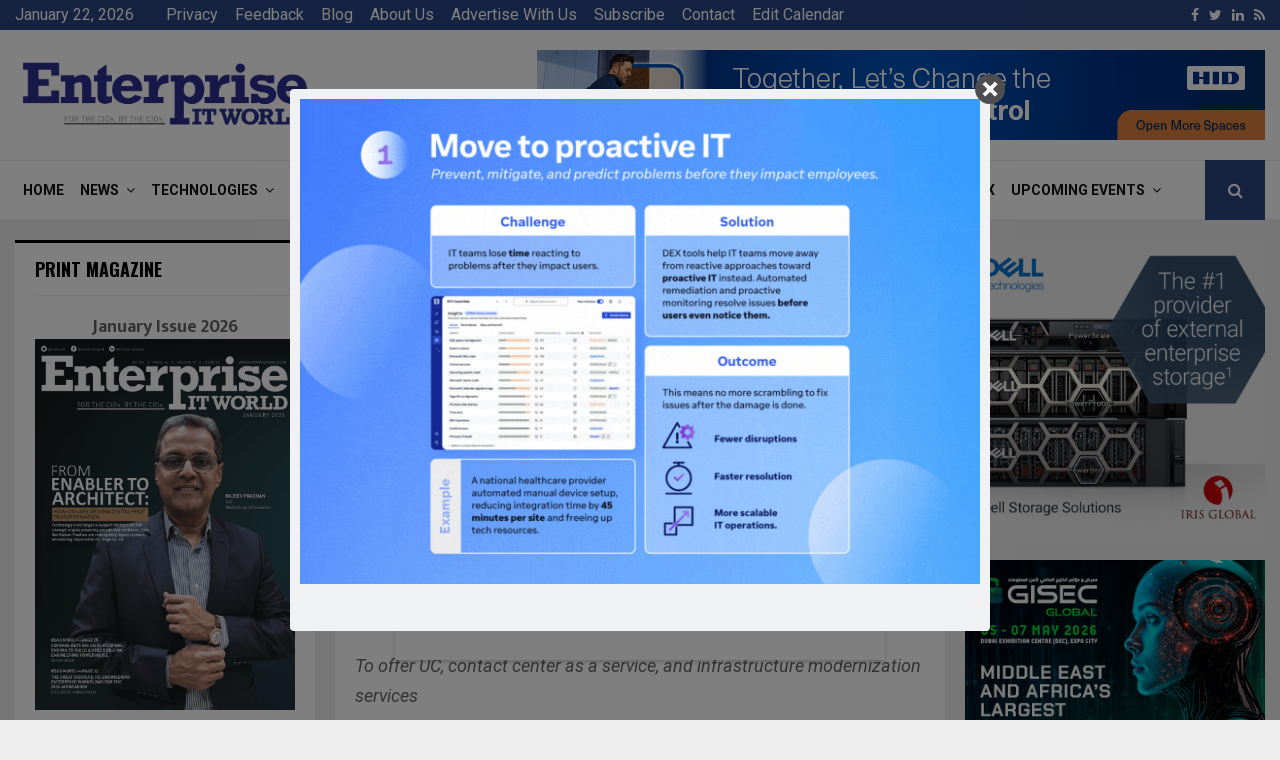

--- FILE ---
content_type: text/html; charset=UTF-8
request_url: https://www.enterpriseitworld.com/avaya-hp-to-deliver-combined-portfolio-of-expanded-communications-services/
body_size: 167213
content:
<!DOCTYPE html>
<html lang="en-US">
<head>
	<meta charset="UTF-8">
		<meta name="viewport" content="width=device-width, initial-scale=1">
	<meta name="google-site-verification" content="FOQ-fk4tKbNlR01l_USDWennggFePVm0CTzr2zyfM3I" />
	

	
	<!-- Global site tag (gtag.js) - Google Analytics -->
<script async src="https://www.googletagmanager.com/gtag/js?id=UA-77785934-1"></script>
<script>
  window.dataLayer = window.dataLayer || [];
  function gtag(){dataLayer.push(arguments);}
  gtag('js', new Date());

  gtag('config', 'UA-77785934-1');
</script>

		<link rel="profile" href="http://gmpg.org/xfn/11">
	<meta name='robots' content='index, follow, max-image-preview:large, max-snippet:-1, max-video-preview:-1' />

	<!-- This site is optimized with the Yoast SEO plugin v22.8 - https://yoast.com/wordpress/plugins/seo/ -->
	<title>Avaya, HP to Deliver Combined Portfolio of Expanded Communications Services - Enterprise IT World</title>
	<link rel="canonical" href="https://www.enterpriseitworld.com/avaya-hp-to-deliver-combined-portfolio-of-expanded-communications-services/" />
	<meta property="og:locale" content="en_US" />
	<meta property="og:type" content="article" />
	<meta property="og:title" content="Avaya, HP to Deliver Combined Portfolio of Expanded Communications Services - Enterprise IT World" />
	<meta property="og:description" content="To offer UC, contact center as a service, and infrastructure modernization services Avaya and HP Enterprise Services (ES) have entered into a multi-year agreement to offer cloud-based unified communications and contact center technology, and management solutions for enterprises. Together, the companies will sell a combined portfolio of Unified Communications-as-a-Service, Contact..." />
	<meta property="og:url" content="https://www.enterpriseitworld.com/avaya-hp-to-deliver-combined-portfolio-of-expanded-communications-services/" />
	<meta property="og:site_name" content="Enterprise IT World" />
	<meta property="article:published_time" content="2014-08-27T11:11:47+00:00" />
	<meta property="article:modified_time" content="2015-08-19T11:13:48+00:00" />
	<meta property="og:image" content="https://www.enterpriseitworld.com/wp-content/uploads/2015/08/avaya1.jpg" />
	<meta property="og:image:width" content="300" />
	<meta property="og:image:height" content="161" />
	<meta property="og:image:type" content="image/jpeg" />
	<meta name="author" content="enterpriseitworld" />
	<meta name="twitter:card" content="summary_large_image" />
	<meta name="twitter:label1" content="Written by" />
	<meta name="twitter:data1" content="enterpriseitworld" />
	<meta name="twitter:label2" content="Est. reading time" />
	<meta name="twitter:data2" content="2 minutes" />
	<script type="application/ld+json" class="yoast-schema-graph">{"@context":"https://schema.org","@graph":[{"@type":"Article","@id":"https://www.enterpriseitworld.com/avaya-hp-to-deliver-combined-portfolio-of-expanded-communications-services/#article","isPartOf":{"@id":"https://www.enterpriseitworld.com/avaya-hp-to-deliver-combined-portfolio-of-expanded-communications-services/"},"author":{"name":"enterpriseitworld","@id":"https://www.enterpriseitworld.com/#/schema/person/7d2126047dd34d520f7354d1b3afd144"},"headline":"Avaya, HP to Deliver Combined Portfolio of Expanded Communications Services","datePublished":"2014-08-27T11:11:47+00:00","dateModified":"2015-08-19T11:13:48+00:00","mainEntityOfPage":{"@id":"https://www.enterpriseitworld.com/avaya-hp-to-deliver-combined-portfolio-of-expanded-communications-services/"},"wordCount":316,"commentCount":0,"publisher":{"@id":"https://www.enterpriseitworld.com/#organization"},"image":{"@id":"https://www.enterpriseitworld.com/avaya-hp-to-deliver-combined-portfolio-of-expanded-communications-services/#primaryimage"},"thumbnailUrl":"https://www.enterpriseitworld.com/wp-content/uploads/2015/08/avaya1.jpg","articleSection":["News","Services"],"inLanguage":"en-US","potentialAction":[{"@type":"CommentAction","name":"Comment","target":["https://www.enterpriseitworld.com/avaya-hp-to-deliver-combined-portfolio-of-expanded-communications-services/#respond"]}]},{"@type":"WebPage","@id":"https://www.enterpriseitworld.com/avaya-hp-to-deliver-combined-portfolio-of-expanded-communications-services/","url":"https://www.enterpriseitworld.com/avaya-hp-to-deliver-combined-portfolio-of-expanded-communications-services/","name":"Avaya, HP to Deliver Combined Portfolio of Expanded Communications Services - Enterprise IT World","isPartOf":{"@id":"https://www.enterpriseitworld.com/#website"},"primaryImageOfPage":{"@id":"https://www.enterpriseitworld.com/avaya-hp-to-deliver-combined-portfolio-of-expanded-communications-services/#primaryimage"},"image":{"@id":"https://www.enterpriseitworld.com/avaya-hp-to-deliver-combined-portfolio-of-expanded-communications-services/#primaryimage"},"thumbnailUrl":"https://www.enterpriseitworld.com/wp-content/uploads/2015/08/avaya1.jpg","datePublished":"2014-08-27T11:11:47+00:00","dateModified":"2015-08-19T11:13:48+00:00","breadcrumb":{"@id":"https://www.enterpriseitworld.com/avaya-hp-to-deliver-combined-portfolio-of-expanded-communications-services/#breadcrumb"},"inLanguage":"en-US","potentialAction":[{"@type":"ReadAction","target":["https://www.enterpriseitworld.com/avaya-hp-to-deliver-combined-portfolio-of-expanded-communications-services/"]}]},{"@type":"ImageObject","inLanguage":"en-US","@id":"https://www.enterpriseitworld.com/avaya-hp-to-deliver-combined-portfolio-of-expanded-communications-services/#primaryimage","url":"https://www.enterpriseitworld.com/wp-content/uploads/2015/08/avaya1.jpg","contentUrl":"https://www.enterpriseitworld.com/wp-content/uploads/2015/08/avaya1.jpg","width":300,"height":161},{"@type":"BreadcrumbList","@id":"https://www.enterpriseitworld.com/avaya-hp-to-deliver-combined-portfolio-of-expanded-communications-services/#breadcrumb","itemListElement":[{"@type":"ListItem","position":1,"name":"Home","item":"https://www.enterpriseitworld.com/"},{"@type":"ListItem","position":2,"name":"Blog","item":"https://www.enterpriseitworld.com/blog/"},{"@type":"ListItem","position":3,"name":"Avaya, HP to Deliver Combined Portfolio of Expanded Communications Services"}]},{"@type":"WebSite","@id":"https://www.enterpriseitworld.com/#website","url":"https://www.enterpriseitworld.com/","name":"Enterprise IT World","description":"Enterprise Solutions Advisory For CXOs","publisher":{"@id":"https://www.enterpriseitworld.com/#organization"},"potentialAction":[{"@type":"SearchAction","target":{"@type":"EntryPoint","urlTemplate":"https://www.enterpriseitworld.com/?s={search_term_string}"},"query-input":"required name=search_term_string"}],"inLanguage":"en-US"},{"@type":"Organization","@id":"https://www.enterpriseitworld.com/#organization","name":"Enterprise IT World","url":"https://www.enterpriseitworld.com/","logo":{"@type":"ImageObject","inLanguage":"en-US","@id":"https://www.enterpriseitworld.com/#/schema/logo/image/","url":"https://www.enterpriseitworld.com/wp-content/uploads/2017/11/Ent-IT-Worl-Blue-Color-PNG.png","contentUrl":"https://www.enterpriseitworld.com/wp-content/uploads/2017/11/Ent-IT-Worl-Blue-Color-PNG.png","width":3307,"height":780,"caption":"Enterprise IT World"},"image":{"@id":"https://www.enterpriseitworld.com/#/schema/logo/image/"}},{"@type":"Person","@id":"https://www.enterpriseitworld.com/#/schema/person/7d2126047dd34d520f7354d1b3afd144","name":"enterpriseitworld","image":{"@type":"ImageObject","inLanguage":"en-US","@id":"https://www.enterpriseitworld.com/#/schema/person/image/","url":"https://secure.gravatar.com/avatar/9846bef430e090b80b884ea342f33ef8?s=96&d=mm&r=g","contentUrl":"https://secure.gravatar.com/avatar/9846bef430e090b80b884ea342f33ef8?s=96&d=mm&r=g","caption":"enterpriseitworld"},"url":"https://www.enterpriseitworld.com/author/enterprisechannels-2-2-2-2-2-2-2-2-2-2-2-2-2-2-2-2/"}]}</script>
	<!-- / Yoast SEO plugin. -->


<link rel='dns-prefetch' href='//fonts.googleapis.com' />
<link rel='dns-prefetch' href='//www.googletagmanager.com' />
<link rel="alternate" type="application/rss+xml" title="Enterprise IT World &raquo; Feed" href="https://www.enterpriseitworld.com/feed/" />
<link rel="alternate" type="application/rss+xml" title="Enterprise IT World &raquo; Comments Feed" href="https://www.enterpriseitworld.com/comments/feed/" />
<link rel="alternate" type="application/rss+xml" title="Enterprise IT World &raquo; Avaya, HP to Deliver Combined Portfolio of Expanded Communications Services Comments Feed" href="https://www.enterpriseitworld.com/avaya-hp-to-deliver-combined-portfolio-of-expanded-communications-services/feed/" />
<script type="text/javascript">
/* <![CDATA[ */
window._wpemojiSettings = {"baseUrl":"https:\/\/s.w.org\/images\/core\/emoji\/15.0.3\/72x72\/","ext":".png","svgUrl":"https:\/\/s.w.org\/images\/core\/emoji\/15.0.3\/svg\/","svgExt":".svg","source":{"concatemoji":"https:\/\/www.enterpriseitworld.com\/wp-includes\/js\/wp-emoji-release.min.js?ver=6.5.7"}};
/*! This file is auto-generated */
!function(i,n){var o,s,e;function c(e){try{var t={supportTests:e,timestamp:(new Date).valueOf()};sessionStorage.setItem(o,JSON.stringify(t))}catch(e){}}function p(e,t,n){e.clearRect(0,0,e.canvas.width,e.canvas.height),e.fillText(t,0,0);var t=new Uint32Array(e.getImageData(0,0,e.canvas.width,e.canvas.height).data),r=(e.clearRect(0,0,e.canvas.width,e.canvas.height),e.fillText(n,0,0),new Uint32Array(e.getImageData(0,0,e.canvas.width,e.canvas.height).data));return t.every(function(e,t){return e===r[t]})}function u(e,t,n){switch(t){case"flag":return n(e,"\ud83c\udff3\ufe0f\u200d\u26a7\ufe0f","\ud83c\udff3\ufe0f\u200b\u26a7\ufe0f")?!1:!n(e,"\ud83c\uddfa\ud83c\uddf3","\ud83c\uddfa\u200b\ud83c\uddf3")&&!n(e,"\ud83c\udff4\udb40\udc67\udb40\udc62\udb40\udc65\udb40\udc6e\udb40\udc67\udb40\udc7f","\ud83c\udff4\u200b\udb40\udc67\u200b\udb40\udc62\u200b\udb40\udc65\u200b\udb40\udc6e\u200b\udb40\udc67\u200b\udb40\udc7f");case"emoji":return!n(e,"\ud83d\udc26\u200d\u2b1b","\ud83d\udc26\u200b\u2b1b")}return!1}function f(e,t,n){var r="undefined"!=typeof WorkerGlobalScope&&self instanceof WorkerGlobalScope?new OffscreenCanvas(300,150):i.createElement("canvas"),a=r.getContext("2d",{willReadFrequently:!0}),o=(a.textBaseline="top",a.font="600 32px Arial",{});return e.forEach(function(e){o[e]=t(a,e,n)}),o}function t(e){var t=i.createElement("script");t.src=e,t.defer=!0,i.head.appendChild(t)}"undefined"!=typeof Promise&&(o="wpEmojiSettingsSupports",s=["flag","emoji"],n.supports={everything:!0,everythingExceptFlag:!0},e=new Promise(function(e){i.addEventListener("DOMContentLoaded",e,{once:!0})}),new Promise(function(t){var n=function(){try{var e=JSON.parse(sessionStorage.getItem(o));if("object"==typeof e&&"number"==typeof e.timestamp&&(new Date).valueOf()<e.timestamp+604800&&"object"==typeof e.supportTests)return e.supportTests}catch(e){}return null}();if(!n){if("undefined"!=typeof Worker&&"undefined"!=typeof OffscreenCanvas&&"undefined"!=typeof URL&&URL.createObjectURL&&"undefined"!=typeof Blob)try{var e="postMessage("+f.toString()+"("+[JSON.stringify(s),u.toString(),p.toString()].join(",")+"));",r=new Blob([e],{type:"text/javascript"}),a=new Worker(URL.createObjectURL(r),{name:"wpTestEmojiSupports"});return void(a.onmessage=function(e){c(n=e.data),a.terminate(),t(n)})}catch(e){}c(n=f(s,u,p))}t(n)}).then(function(e){for(var t in e)n.supports[t]=e[t],n.supports.everything=n.supports.everything&&n.supports[t],"flag"!==t&&(n.supports.everythingExceptFlag=n.supports.everythingExceptFlag&&n.supports[t]);n.supports.everythingExceptFlag=n.supports.everythingExceptFlag&&!n.supports.flag,n.DOMReady=!1,n.readyCallback=function(){n.DOMReady=!0}}).then(function(){return e}).then(function(){var e;n.supports.everything||(n.readyCallback(),(e=n.source||{}).concatemoji?t(e.concatemoji):e.wpemoji&&e.twemoji&&(t(e.twemoji),t(e.wpemoji)))}))}((window,document),window._wpemojiSettings);
/* ]]> */
</script>
<style id='wp-emoji-styles-inline-css' type='text/css'>

	img.wp-smiley, img.emoji {
		display: inline !important;
		border: none !important;
		box-shadow: none !important;
		height: 1em !important;
		width: 1em !important;
		margin: 0 0.07em !important;
		vertical-align: -0.1em !important;
		background: none !important;
		padding: 0 !important;
	}
</style>
<link rel='stylesheet' id='wp-block-library-css' href='https://www.enterpriseitworld.com/wp-includes/css/dist/block-library/style.min.css?ver=6.5.7' type='text/css' media='all' />
<style id='wp-block-library-theme-inline-css' type='text/css'>
.wp-block-audio figcaption{color:#555;font-size:13px;text-align:center}.is-dark-theme .wp-block-audio figcaption{color:#ffffffa6}.wp-block-audio{margin:0 0 1em}.wp-block-code{border:1px solid #ccc;border-radius:4px;font-family:Menlo,Consolas,monaco,monospace;padding:.8em 1em}.wp-block-embed figcaption{color:#555;font-size:13px;text-align:center}.is-dark-theme .wp-block-embed figcaption{color:#ffffffa6}.wp-block-embed{margin:0 0 1em}.blocks-gallery-caption{color:#555;font-size:13px;text-align:center}.is-dark-theme .blocks-gallery-caption{color:#ffffffa6}.wp-block-image figcaption{color:#555;font-size:13px;text-align:center}.is-dark-theme .wp-block-image figcaption{color:#ffffffa6}.wp-block-image{margin:0 0 1em}.wp-block-pullquote{border-bottom:4px solid;border-top:4px solid;color:currentColor;margin-bottom:1.75em}.wp-block-pullquote cite,.wp-block-pullquote footer,.wp-block-pullquote__citation{color:currentColor;font-size:.8125em;font-style:normal;text-transform:uppercase}.wp-block-quote{border-left:.25em solid;margin:0 0 1.75em;padding-left:1em}.wp-block-quote cite,.wp-block-quote footer{color:currentColor;font-size:.8125em;font-style:normal;position:relative}.wp-block-quote.has-text-align-right{border-left:none;border-right:.25em solid;padding-left:0;padding-right:1em}.wp-block-quote.has-text-align-center{border:none;padding-left:0}.wp-block-quote.is-large,.wp-block-quote.is-style-large,.wp-block-quote.is-style-plain{border:none}.wp-block-search .wp-block-search__label{font-weight:700}.wp-block-search__button{border:1px solid #ccc;padding:.375em .625em}:where(.wp-block-group.has-background){padding:1.25em 2.375em}.wp-block-separator.has-css-opacity{opacity:.4}.wp-block-separator{border:none;border-bottom:2px solid;margin-left:auto;margin-right:auto}.wp-block-separator.has-alpha-channel-opacity{opacity:1}.wp-block-separator:not(.is-style-wide):not(.is-style-dots){width:100px}.wp-block-separator.has-background:not(.is-style-dots){border-bottom:none;height:1px}.wp-block-separator.has-background:not(.is-style-wide):not(.is-style-dots){height:2px}.wp-block-table{margin:0 0 1em}.wp-block-table td,.wp-block-table th{word-break:normal}.wp-block-table figcaption{color:#555;font-size:13px;text-align:center}.is-dark-theme .wp-block-table figcaption{color:#ffffffa6}.wp-block-video figcaption{color:#555;font-size:13px;text-align:center}.is-dark-theme .wp-block-video figcaption{color:#ffffffa6}.wp-block-video{margin:0 0 1em}.wp-block-template-part.has-background{margin-bottom:0;margin-top:0;padding:1.25em 2.375em}
</style>
<style id='classic-theme-styles-inline-css' type='text/css'>
/*! This file is auto-generated */
.wp-block-button__link{color:#fff;background-color:#32373c;border-radius:9999px;box-shadow:none;text-decoration:none;padding:calc(.667em + 2px) calc(1.333em + 2px);font-size:1.125em}.wp-block-file__button{background:#32373c;color:#fff;text-decoration:none}
</style>
<style id='global-styles-inline-css' type='text/css'>
body{--wp--preset--color--black: #000000;--wp--preset--color--cyan-bluish-gray: #abb8c3;--wp--preset--color--white: #ffffff;--wp--preset--color--pale-pink: #f78da7;--wp--preset--color--vivid-red: #cf2e2e;--wp--preset--color--luminous-vivid-orange: #ff6900;--wp--preset--color--luminous-vivid-amber: #fcb900;--wp--preset--color--light-green-cyan: #7bdcb5;--wp--preset--color--vivid-green-cyan: #00d084;--wp--preset--color--pale-cyan-blue: #8ed1fc;--wp--preset--color--vivid-cyan-blue: #0693e3;--wp--preset--color--vivid-purple: #9b51e0;--wp--preset--gradient--vivid-cyan-blue-to-vivid-purple: linear-gradient(135deg,rgba(6,147,227,1) 0%,rgb(155,81,224) 100%);--wp--preset--gradient--light-green-cyan-to-vivid-green-cyan: linear-gradient(135deg,rgb(122,220,180) 0%,rgb(0,208,130) 100%);--wp--preset--gradient--luminous-vivid-amber-to-luminous-vivid-orange: linear-gradient(135deg,rgba(252,185,0,1) 0%,rgba(255,105,0,1) 100%);--wp--preset--gradient--luminous-vivid-orange-to-vivid-red: linear-gradient(135deg,rgba(255,105,0,1) 0%,rgb(207,46,46) 100%);--wp--preset--gradient--very-light-gray-to-cyan-bluish-gray: linear-gradient(135deg,rgb(238,238,238) 0%,rgb(169,184,195) 100%);--wp--preset--gradient--cool-to-warm-spectrum: linear-gradient(135deg,rgb(74,234,220) 0%,rgb(151,120,209) 20%,rgb(207,42,186) 40%,rgb(238,44,130) 60%,rgb(251,105,98) 80%,rgb(254,248,76) 100%);--wp--preset--gradient--blush-light-purple: linear-gradient(135deg,rgb(255,206,236) 0%,rgb(152,150,240) 100%);--wp--preset--gradient--blush-bordeaux: linear-gradient(135deg,rgb(254,205,165) 0%,rgb(254,45,45) 50%,rgb(107,0,62) 100%);--wp--preset--gradient--luminous-dusk: linear-gradient(135deg,rgb(255,203,112) 0%,rgb(199,81,192) 50%,rgb(65,88,208) 100%);--wp--preset--gradient--pale-ocean: linear-gradient(135deg,rgb(255,245,203) 0%,rgb(182,227,212) 50%,rgb(51,167,181) 100%);--wp--preset--gradient--electric-grass: linear-gradient(135deg,rgb(202,248,128) 0%,rgb(113,206,126) 100%);--wp--preset--gradient--midnight: linear-gradient(135deg,rgb(2,3,129) 0%,rgb(40,116,252) 100%);--wp--preset--font-size--small: 14px;--wp--preset--font-size--medium: 20px;--wp--preset--font-size--large: 32px;--wp--preset--font-size--x-large: 42px;--wp--preset--font-size--normal: 16px;--wp--preset--font-size--huge: 42px;--wp--preset--spacing--20: 0.44rem;--wp--preset--spacing--30: 0.67rem;--wp--preset--spacing--40: 1rem;--wp--preset--spacing--50: 1.5rem;--wp--preset--spacing--60: 2.25rem;--wp--preset--spacing--70: 3.38rem;--wp--preset--spacing--80: 5.06rem;--wp--preset--shadow--natural: 6px 6px 9px rgba(0, 0, 0, 0.2);--wp--preset--shadow--deep: 12px 12px 50px rgba(0, 0, 0, 0.4);--wp--preset--shadow--sharp: 6px 6px 0px rgba(0, 0, 0, 0.2);--wp--preset--shadow--outlined: 6px 6px 0px -3px rgba(255, 255, 255, 1), 6px 6px rgba(0, 0, 0, 1);--wp--preset--shadow--crisp: 6px 6px 0px rgba(0, 0, 0, 1);}:where(.is-layout-flex){gap: 0.5em;}:where(.is-layout-grid){gap: 0.5em;}body .is-layout-flex{display: flex;}body .is-layout-flex{flex-wrap: wrap;align-items: center;}body .is-layout-flex > *{margin: 0;}body .is-layout-grid{display: grid;}body .is-layout-grid > *{margin: 0;}:where(.wp-block-columns.is-layout-flex){gap: 2em;}:where(.wp-block-columns.is-layout-grid){gap: 2em;}:where(.wp-block-post-template.is-layout-flex){gap: 1.25em;}:where(.wp-block-post-template.is-layout-grid){gap: 1.25em;}.has-black-color{color: var(--wp--preset--color--black) !important;}.has-cyan-bluish-gray-color{color: var(--wp--preset--color--cyan-bluish-gray) !important;}.has-white-color{color: var(--wp--preset--color--white) !important;}.has-pale-pink-color{color: var(--wp--preset--color--pale-pink) !important;}.has-vivid-red-color{color: var(--wp--preset--color--vivid-red) !important;}.has-luminous-vivid-orange-color{color: var(--wp--preset--color--luminous-vivid-orange) !important;}.has-luminous-vivid-amber-color{color: var(--wp--preset--color--luminous-vivid-amber) !important;}.has-light-green-cyan-color{color: var(--wp--preset--color--light-green-cyan) !important;}.has-vivid-green-cyan-color{color: var(--wp--preset--color--vivid-green-cyan) !important;}.has-pale-cyan-blue-color{color: var(--wp--preset--color--pale-cyan-blue) !important;}.has-vivid-cyan-blue-color{color: var(--wp--preset--color--vivid-cyan-blue) !important;}.has-vivid-purple-color{color: var(--wp--preset--color--vivid-purple) !important;}.has-black-background-color{background-color: var(--wp--preset--color--black) !important;}.has-cyan-bluish-gray-background-color{background-color: var(--wp--preset--color--cyan-bluish-gray) !important;}.has-white-background-color{background-color: var(--wp--preset--color--white) !important;}.has-pale-pink-background-color{background-color: var(--wp--preset--color--pale-pink) !important;}.has-vivid-red-background-color{background-color: var(--wp--preset--color--vivid-red) !important;}.has-luminous-vivid-orange-background-color{background-color: var(--wp--preset--color--luminous-vivid-orange) !important;}.has-luminous-vivid-amber-background-color{background-color: var(--wp--preset--color--luminous-vivid-amber) !important;}.has-light-green-cyan-background-color{background-color: var(--wp--preset--color--light-green-cyan) !important;}.has-vivid-green-cyan-background-color{background-color: var(--wp--preset--color--vivid-green-cyan) !important;}.has-pale-cyan-blue-background-color{background-color: var(--wp--preset--color--pale-cyan-blue) !important;}.has-vivid-cyan-blue-background-color{background-color: var(--wp--preset--color--vivid-cyan-blue) !important;}.has-vivid-purple-background-color{background-color: var(--wp--preset--color--vivid-purple) !important;}.has-black-border-color{border-color: var(--wp--preset--color--black) !important;}.has-cyan-bluish-gray-border-color{border-color: var(--wp--preset--color--cyan-bluish-gray) !important;}.has-white-border-color{border-color: var(--wp--preset--color--white) !important;}.has-pale-pink-border-color{border-color: var(--wp--preset--color--pale-pink) !important;}.has-vivid-red-border-color{border-color: var(--wp--preset--color--vivid-red) !important;}.has-luminous-vivid-orange-border-color{border-color: var(--wp--preset--color--luminous-vivid-orange) !important;}.has-luminous-vivid-amber-border-color{border-color: var(--wp--preset--color--luminous-vivid-amber) !important;}.has-light-green-cyan-border-color{border-color: var(--wp--preset--color--light-green-cyan) !important;}.has-vivid-green-cyan-border-color{border-color: var(--wp--preset--color--vivid-green-cyan) !important;}.has-pale-cyan-blue-border-color{border-color: var(--wp--preset--color--pale-cyan-blue) !important;}.has-vivid-cyan-blue-border-color{border-color: var(--wp--preset--color--vivid-cyan-blue) !important;}.has-vivid-purple-border-color{border-color: var(--wp--preset--color--vivid-purple) !important;}.has-vivid-cyan-blue-to-vivid-purple-gradient-background{background: var(--wp--preset--gradient--vivid-cyan-blue-to-vivid-purple) !important;}.has-light-green-cyan-to-vivid-green-cyan-gradient-background{background: var(--wp--preset--gradient--light-green-cyan-to-vivid-green-cyan) !important;}.has-luminous-vivid-amber-to-luminous-vivid-orange-gradient-background{background: var(--wp--preset--gradient--luminous-vivid-amber-to-luminous-vivid-orange) !important;}.has-luminous-vivid-orange-to-vivid-red-gradient-background{background: var(--wp--preset--gradient--luminous-vivid-orange-to-vivid-red) !important;}.has-very-light-gray-to-cyan-bluish-gray-gradient-background{background: var(--wp--preset--gradient--very-light-gray-to-cyan-bluish-gray) !important;}.has-cool-to-warm-spectrum-gradient-background{background: var(--wp--preset--gradient--cool-to-warm-spectrum) !important;}.has-blush-light-purple-gradient-background{background: var(--wp--preset--gradient--blush-light-purple) !important;}.has-blush-bordeaux-gradient-background{background: var(--wp--preset--gradient--blush-bordeaux) !important;}.has-luminous-dusk-gradient-background{background: var(--wp--preset--gradient--luminous-dusk) !important;}.has-pale-ocean-gradient-background{background: var(--wp--preset--gradient--pale-ocean) !important;}.has-electric-grass-gradient-background{background: var(--wp--preset--gradient--electric-grass) !important;}.has-midnight-gradient-background{background: var(--wp--preset--gradient--midnight) !important;}.has-small-font-size{font-size: var(--wp--preset--font-size--small) !important;}.has-medium-font-size{font-size: var(--wp--preset--font-size--medium) !important;}.has-large-font-size{font-size: var(--wp--preset--font-size--large) !important;}.has-x-large-font-size{font-size: var(--wp--preset--font-size--x-large) !important;}
.wp-block-navigation a:where(:not(.wp-element-button)){color: inherit;}
:where(.wp-block-post-template.is-layout-flex){gap: 1.25em;}:where(.wp-block-post-template.is-layout-grid){gap: 1.25em;}
:where(.wp-block-columns.is-layout-flex){gap: 2em;}:where(.wp-block-columns.is-layout-grid){gap: 2em;}
.wp-block-pullquote{font-size: 1.5em;line-height: 1.6;}
</style>
<link rel='stylesheet' id='cm_ouibounce_css-css' href='https://www.enterpriseitworld.com/wp-content/plugins/cm-pop-up-banners/shared/assets/css/ouibounce.css?ver=1.8.5' type='text/css' media='all' />
<style id='cm_ouibounce_css-inline-css' type='text/css'>

            #ouibounce-modal .modal {
                    width: 700px;
                    height: auto;
                    padding: 10px;
                    background-color: #f0f1f2;
					
                    z-index: 20;
                    position: relative;
                    margin: auto;
                    top: 0;
                    right: 0;
                    bottom: 0;
                    left: 0;
					display: flex;
					overflow: visible;
					opacity: 1;
					max-width: 85%;
					max-height: 85%;
                    border-radius: 4px;
					-webkit-animation: popin 1.0s;;
					-moz-animation: popin 1.0s;;
					-o-animation: popin 1.0s;;
					animation: popin 1.0s;;
					
                  }#ouibounce-modal .underlay {background-color: rgba(0,0,0,0.5);}#ouibounce-modal .modal .modal-body * {
                    max-width: 100%;
					max-height: 100%;
                }#ouibounce-modal .modal .modal-body *:not(iframe) {
                    height: auto;
                }#ouibounce-modal .modal .modal-body iframe {
                    display: flex;
                    align-items: center;
                }#ouibounce-modal .modal.linked { cursor: pointer; }@media (max-width: 400px) {#ouibounce-modal .modal {width: auto; height: auto;} }
</style>
<link rel='stylesheet' id='contact-form-7-css' href='https://www.enterpriseitworld.com/wp-content/plugins/contact-form-7/includes/css/styles.css?ver=5.9.5' type='text/css' media='all' />
<link rel='stylesheet' id='pencisc-css' href='https://www.enterpriseitworld.com/wp-content/plugins/penci-framework/assets/css/single-shortcode.css?ver=6.5.7' type='text/css' media='all' />
<link rel='stylesheet' id='penci-oswald-css' href='//fonts.googleapis.com/css?family=Oswald%3A400&#038;ver=6.5.7' type='text/css' media='all' />
<link rel='stylesheet' id='rs-plugin-settings-css' href='https://www.enterpriseitworld.com/wp-content/plugins/revslider/public/assets/css/settings.css?ver=5.4.6.4' type='text/css' media='all' />
<style id='rs-plugin-settings-inline-css' type='text/css'>
.tp-caption a{color:#ff7302;text-shadow:none;-webkit-transition:all 0.2s ease-out;-moz-transition:all 0.2s ease-out;-o-transition:all 0.2s ease-out;-ms-transition:all 0.2s ease-out}.tp-caption a:hover{color:#ffa902}
</style>
<link rel='stylesheet' id='tss-css' href='https://www.enterpriseitworld.com/wp-content/plugins/testimonial-slider-and-showcase/assets/css/wptestimonial.css?ver=2.3.10' type='text/css' media='all' />
<link rel='stylesheet' id='wpcf7-redirect-script-frontend-css' href='https://www.enterpriseitworld.com/wp-content/plugins/wpcf7-redirect/build/css/wpcf7-redirect-frontend.min.css?ver=1.1' type='text/css' media='all' />
<link rel='stylesheet' id='penci-font-awesome-css' href='https://www.enterpriseitworld.com/wp-content/themes/pennews/css/font-awesome.min.css?ver=4.5.2' type='text/css' media='all' />
<link rel='stylesheet' id='penci-fonts-css' href='//fonts.googleapis.com/css?family=Roboto%3A300%2C300italic%2C400%2C400italic%2C500%2C500italic%2C700%2C700italic%2C800%2C800italic%7CMukta+Vaani%3A300%2C300italic%2C400%2C400italic%2C500%2C500italic%2C700%2C700italic%2C800%2C800italic%7COswald%3A300%2C300italic%2C400%2C400italic%2C500%2C500italic%2C700%2C700italic%2C800%2C800italic%7CTeko%3A300%2C300italic%2C400%2C400italic%2C500%2C500italic%2C700%2C700italic%2C800%2C800italic%3A300%2C300italic%2C400%2C400italic%2C500%2C500italic%2C700%2C700italic%2C800%2C800italic%26subset%3Dcyrillic%2Ccyrillic-ext%2Cgreek%2Cgreek-ext%2Clatin-ext' type='text/css' media='all' />
<link rel='stylesheet' id='penci-portfolio-css' href='https://www.enterpriseitworld.com/wp-content/themes/pennews/css/portfolio.css?ver=6.5.7' type='text/css' media='all' />
<link rel='stylesheet' id='penci-recipe-css' href='https://www.enterpriseitworld.com/wp-content/themes/pennews/css/recipe.css?ver=6.5.7' type='text/css' media='all' />
<link rel='stylesheet' id='penci-review-css' href='https://www.enterpriseitworld.com/wp-content/themes/pennews/css/review.css?ver=6.5.7' type='text/css' media='all' />
<link rel='stylesheet' id='penci-style-css' href='https://www.enterpriseitworld.com/wp-content/themes/pennews/style.css?ver=6.5.7' type='text/css' media='all' />
<style id='penci-style-inline-css' type='text/css'>
.penci-block-vc.style-title-13:not(.footer-widget).style-title-center .penci-block-heading {border-right: 10px solid transparent; border-left: 10px solid transparent; }.site-branding h1, .site-branding h2 {margin: 0;}.penci-schema-markup { display: none !important; }.penci-entry-media .twitter-video { max-width: none !important; margin: 0 !important; }.penci-entry-media .fb-video { margin-bottom: 0; }.penci-entry-media .post-format-meta > iframe { vertical-align: top; }.penci-single-style-6 .penci-entry-media-top.penci-video-format-dailymotion:after, .penci-single-style-6 .penci-entry-media-top.penci-video-format-facebook:after, .penci-single-style-6 .penci-entry-media-top.penci-video-format-vimeo:after, .penci-single-style-6 .penci-entry-media-top.penci-video-format-twitter:after, .penci-single-style-7 .penci-entry-media-top.penci-video-format-dailymotion:after, .penci-single-style-7 .penci-entry-media-top.penci-video-format-facebook:after, .penci-single-style-7 .penci-entry-media-top.penci-video-format-vimeo:after, .penci-single-style-7 .penci-entry-media-top.penci-video-format-twitter:after { content: none; } .penci-single-style-5 .penci-entry-media.penci-video-format-dailymotion:after, .penci-single-style-5 .penci-entry-media.penci-video-format-facebook:after, .penci-single-style-5 .penci-entry-media.penci-video-format-vimeo:after, .penci-single-style-5 .penci-entry-media.penci-video-format-twitter:after { content: none; }@media screen and (max-width: 960px) { .penci-insta-thumb ul.thumbnails.penci_col_5 li, .penci-insta-thumb ul.thumbnails.penci_col_6 li { width: 33.33% !important; } .penci-insta-thumb ul.thumbnails.penci_col_7 li, .penci-insta-thumb ul.thumbnails.penci_col_8 li, .penci-insta-thumb ul.thumbnails.penci_col_9 li, .penci-insta-thumb ul.thumbnails.penci_col_10 li { width: 25% !important; } }.site-header.header--s12 .penci-menu-toggle-wapper,.site-header.header--s12 .header__social-search { flex: 1; }.site-header.header--s5 .site-branding {  padding-right: 0;margin-right: 40px; }.penci-block_37 .penci_post-meta { padding-top: 8px; }.penci-block_37 .penci-post-excerpt + .penci_post-meta { padding-top: 0; }.penci-hide-text-votes { display: none; }.penci-usewr-review {  border-top: 1px solid #ececec; }.penci-review-score {top: 5px; position: relative; }.penci-social-counter.penci-social-counter--style-3 .penci-social__empty a, .penci-social-counter.penci-social-counter--style-4 .penci-social__empty a, .penci-social-counter.penci-social-counter--style-5 .penci-social__empty a, .penci-social-counter.penci-social-counter--style-6 .penci-social__empty a { display: flex; justify-content: center; align-items: center; }.penci-block-error { padding: 0 20px 20px; }@media screen and (min-width: 1240px){ .penci_dis_padding_bw .penci-content-main.penci-col-4:nth-child(3n+2) { padding-right: 15px; padding-left: 15px; }}.bos_searchbox_widget_class.penci-vc-column-1 #flexi_searchbox #b_searchboxInc .b_submitButton_wrapper{ padding-top: 10px; padding-bottom: 10px; }.mfp-image-holder .mfp-close, .mfp-iframe-holder .mfp-close { background: transparent; border-color: transparent; }.site-content,.penci-page-style-1 .site-content, 
		.page-template-full-width.penci-block-pagination .site-content,
		.penci-page-style-2 .site-content, .penci-single-style-1 .site-content, 
		.penci-single-style-2 .site-content,.penci-page-style-3 .site-content,
		.penci-single-style-3 .site-content{ margin-top:20px; }.penci-topbar h3, .penci-topbar, .penci-topbar ul.menu>li>a,.penci-topbar ul.menu li ul.sub-menu li a,.penci-topbar ul.topbar__logout li a, .topbar_weather .penci-weather-degrees{ font-size: 16px; }.header--s2 .site-branding,.header--s2 .site-branding img {max-width: 300px !important;overflow: hidden; }.penci-post-related .item-related h4{ font-size:14px; }.penci-block-vc-pag  .penci-archive__list_posts .penci-post-item .entry-title{ font-size:20px; }.penci-portfolio-wrap{ margin-left: 0px; margin-right: 0px; }.penci-portfolio-wrap .portfolio-item{ padding-left: 0px; padding-right: 0px; margin-bottom:0px; }.penci-popup-login-register .penci-login-container{ background-image:url(http://localhost/enternew/wp-content/uploads/2017/11/bg-login-1.jpg);background-position:center;background-color:#3f51b5; }.penci-popup-login-register h4{ color:#ffffff ; }.penci-popup-login-register .penci-login-container{ color:#f5f5f5 ; }.penci-login-container .penci-login input[type="text"], .penci-login-container .penci-login input[type=password], .penci-login-container .penci-login input[type="submit"], .penci-login-container .penci-login input[type="email"]{ color:#ffffff ; }.penci-popup-login-register .penci-login-container .penci-login input[type="text"]::-webkit-input-placeholder,.penci-popup-login-register .penci-login-container .penci-login input[type=password]::-webkit-input-placeholder,.penci-popup-login-register .penci-login-container .penci-login input[type="submit"]::-webkit-input-placeholder,.penci-popup-login-register .penci-login-container .penci-login input[type="email"]::-webkit-input-placeholder{ color:#ffffff !important; }.penci-popup-login-register .penci-login-container .penci-login input[type="text"]::-moz-placeholder,.penci-popup-login-register .penci-login-container .penci-login input[type=password]::-moz-placeholder,.penci-popup-login-register .penci-login-container .penci-login input[type="submit"]::-moz-placeholder,.penci-popup-login-register .penci-login-container .penci-login input[type="email"]::-moz-placeholder{ color:#ffffff !important; }.penci-popup-login-register .penci-login-container .penci-login input[type="text"]:-ms-input-placeholder,.penci-popup-login-register .penci-login-container .penci-login input[type=password]:-ms-input-placeholder,.penci-popup-login-register .penci-login-container .penci-login input[type="submit"]:-ms-input-placeholder,.penci-popup-login-register .penci-login-container .penci-login input[type="email"]:-ms-input-placeholder{ color:#ffffff !important; }.penci-popup-login-register .penci-login-container .penci-login input[type="text"]:-moz-placeholder,.penci-popup-login-register .penci-login-container .penci-login input[type=password]:-moz-placeholder,.penci-popup-login-register .penci-login-container .penci-login input[type="submit"]:-moz-placeholder,.penci-popup-login-register .penci-login-container .penci-login input[type="email"]:-moz-placeholder { color:#ffffff !important; }.penci-popup-login-register .penci-login-container .penci-login input[type="text"],
		 .penci-popup-login-register .penci-login-container .penci-login input[type=password],
		 .penci-popup-login-register .penci-login-container .penci-login input[type="submit"],
		 .penci-popup-login-register .penci-login-container .penci-login input[type="email"]{ border-color:#3a66b9 ; }.penci-popup-login-register .penci-login-container a{ color:#ffffff ; }.penci-popup-login-register .penci-login-container a:hover{ color:#ffffff ; }.penci-popup-login-register .penci-login-container .penci-login input[type="submit"]:hover{ background-color:#313131 ; }.main-navigation.penci_enable_line_menu > ul:not(.children) > li > a:before{background-color: #ffffff; }.main-navigation > ul:not(.children) > li:hover > a,.main-navigation > ul:not(.children) > li.current-category-ancestor > a,.main-navigation > ul:not(.children) > li.current-menu-ancestor > a,.main-navigation > ul:not(.children) > li.current-menu-item > a,.site-header.header--s11 .main-navigation.penci_enable_line_menu .menu > li:hover > a,.site-header.header--s11 .main-navigation.penci_enable_line_menu .menu > li:active > a,.site-header.header--s11 .main-navigation.penci_enable_line_menu .menu > li.current-category-ancestor > a,.site-header.header--s11 .main-navigation.penci_enable_line_menu .menu > li.current-menu-ancestor > a,.site-header.header--s11 .main-navigation.penci_enable_line_menu .menu > li.current-menu-item > a,.main-navigation.penci_disable_padding_menu > ul:not(.children) > li:hover > a,.main-navigation.penci_disable_padding_menu > ul:not(.children) > li.current-category-ancestor > a,.main-navigation.penci_disable_padding_menu > ul:not(.children) > li.current-menu-ancestor > a,.main-navigation.penci_disable_padding_menu > ul:not(.children) > li.current-menu-item > a,.main-navigation.penci_disable_padding_menu ul.menu > li > a:hover,.main-navigation ul.menu > li.current-menu-item > a,.main-navigation ul.menu > li > a:hover{ color: #ffffff }.main-navigation > ul:not(.children) > li.highlight-button > a{ color: #ffffff; }.main-navigation > ul:not(.children) > li:hover > a,.main-navigation > ul:not(.children) > li:active > a,.main-navigation > ul:not(.children) > li.current-category-ancestor > a,.main-navigation > ul:not(.children) > li.current-menu-ancestor > a,.main-navigation > ul:not(.children) > li.current-menu-item > a,.site-header.header--s11 .main-navigation.penci_enable_line_menu .menu > li:hover > a,.site-header.header--s11 .main-navigation.penci_enable_line_menu .menu > li:active > a,.site-header.header--s11 .main-navigation.penci_enable_line_menu .menu > li.current-category-ancestor > a,.site-header.header--s11 .main-navigation.penci_enable_line_menu .menu > li.current-menu-ancestor > a,.site-header.header--s11 .main-navigation.penci_enable_line_menu .menu > li.current-menu-item > a,.main-navigation ul.menu > li > a:hover{ background-color: #2b4684 }.main-navigation > ul:not(.children) > li.highlight-button > a{ background-color: #2b4684; }.main-navigation > ul:not(.children) > li.highlight-button:hover > a,.main-navigation > ul:not(.children) > li.highlight-button:active > a,.main-navigation > ul:not(.children) > li.highlight-button.current-category-ancestor > a,.main-navigation > ul:not(.children) > li.highlight-button.current-menu-ancestor > a,.main-navigation > ul:not(.children) > li.highlight-button.current-menu-item > a{ border-color: #2b4684; }.main-navigation ul li:not( .penci-mega-menu ) ul a{ color:#2b4684 }.main-navigation ul li:not( .penci-mega-menu ) ul li.current-category-ancestor > a,.main-navigation ul li:not( .penci-mega-menu ) ul li.current-menu-ancestor > a,.main-navigation ul li:not( .penci-mega-menu ) ul li.current-menu-item > a,.main-navigation ul li:not( .penci-mega-menu ) ul a:hover{ color:#2b4684 }.header__search:not(.header__search_dis_bg) .search-click{ background-color:#2b4684; }#main .widget .tagcloud a{ }#main .widget .tagcloud a:hover{}.site-footer{ background-color:#181818 ; }.footer__sidebars + .footer__bottom .footer__bottom_container:before{ background-color:#212121 ; }.footer__sidebars .woocommerce.widget_shopping_cart .total,.footer__sidebars .woocommerce.widget_product_search input[type="search"],.footer__sidebars .woocommerce ul.cart_list li,.footer__sidebars .woocommerce ul.product_list_widget li,.site-footer .penci-recent-rv,.site-footer .penci-block_6 .penci-post-item,.site-footer .penci-block_10 .penci-post-item,.site-footer .penci-block_11 .block11_first_item, .site-footer .penci-block_11 .penci-post-item,.site-footer .penci-block_15 .penci-post-item,.site-footer .widget select,.footer__sidebars .woocommerce-product-details__short-description th,.footer__sidebars .woocommerce-product-details__short-description td,.site-footer .widget.widget_recent_entries li, .site-footer .widget.widget_recent_comments li, .site-footer .widget.widget_meta li,.site-footer input[type="text"], .site-footer input[type="email"],.site-footer input[type="url"], .site-footer input[type="password"],.site-footer input[type="search"], .site-footer input[type="number"],.site-footer input[type="tel"], .site-footer input[type="range"],.site-footer input[type="date"], .site-footer input[type="month"],.site-footer input[type="week"],.site-footer input[type="time"],.site-footer input[type="datetime"],.site-footer input[type="datetime-local"],.site-footer .widget .tagcloud a,.site-footer input[type="color"], .site-footer textarea{ border-color:#212121 ; }.site-footer select,.site-footer .woocommerce .woocommerce-product-search input[type="search"]{ border-color:#212121 ; }.site-footer .penci-block-vc .penci-block-heading,.footer-instagram h4.footer-instagram-title{ border-color:#212121 ; }
</style>
<link rel='stylesheet' id='dflip-style-css' href='https://www.enterpriseitworld.com/wp-content/plugins/3d-flipbook-dflip-lite/assets/css/dflip.min.css?ver=2.2.32' type='text/css' media='all' />
<!--[if lt IE 9]>
<link rel='stylesheet' id='vc_lte_ie9-css' href='https://www.enterpriseitworld.com/wp-content/plugins/js_composer/assets/css/vc_lte_ie9.min.css?ver=6.0.2' type='text/css' media='screen' />
<![endif]-->
<link rel='stylesheet' id='font-awesome-css' href='https://www.enterpriseitworld.com/wp-content/plugins/js_composer/assets/lib/bower/font-awesome/css/font-awesome.min.css?ver=6.0.2' type='text/css' media='all' />
<link rel='stylesheet' id='popupaoc-public-style-css' href='https://www.enterpriseitworld.com/wp-content/plugins/popup-anything-on-click/assets/css/popupaoc-public.css?ver=2.8.1' type='text/css' media='all' />
<script type="text/javascript" src="https://www.enterpriseitworld.com/wp-includes/js/jquery/jquery.min.js?ver=3.7.1" id="jquery-core-js"></script>
<script type="text/javascript" src="https://www.enterpriseitworld.com/wp-includes/js/jquery/jquery-migrate.min.js?ver=3.4.1" id="jquery-migrate-js"></script>
<script type="text/javascript" src="https://www.enterpriseitworld.com/wp-content/plugins/cm-pop-up-banners/shared/assets/js/ouibounce.js?ver=1.8.5" id="cmpopfly-popup-core-js"></script>
<script type="text/javascript" id="cmpopfly-popup-custom-js-extra">
/* <![CDATA[ */
var WidgetConf = {"closeTime":null};
/* ]]> */
</script>
<script type="text/javascript" src="https://www.enterpriseitworld.com/wp-content/plugins/cm-pop-up-banners/shared/assets/js/popupCustom.js?ver=1.8.5" id="cmpopfly-popup-custom-js"></script>
<script type="text/javascript" id="cmpopfly-popup-custom-js-after">
/* <![CDATA[ */
var popup_custom_data = {"content":"<div id=\"ouibounce-modal\" class=\"cm-popup-modal\">\n                <div class=\"underlay\"><\/div>\n                \n                \n                <div class=\"modal \">\n                <div id=\"close_button\" class=\"popupflyin-close-button\"><\/div>\n                  <div class=\"modal-body popupflyin-clicks-area \"><p><a href='https:\/\/www.teamviewer.com\/en-in\/products\/dex\/consultation\/?utm_medium=cpm&amp;utm_source=Enterprise_IT_World&amp;utm_content=int-lead'><img class='alignleft wp-image-54904 size-full' src='https:\/\/www.enterpriseitworld.com\/wp-content\/uploads\/2025\/08\/2025-09_DEX_Infographic_Gif_700x500px.gif' alt='' width='700' height='500' \/><\/a><\/p><\/div>\n                <\/div>\n              <\/div>","showMethod":"always","resetTime":7,"secondsToShow":0,"minDeviceWidth":0,"maxDeviceWidth":0,"fireMethod":"pageload","ajaxClickUrl":"https:\/\/www.enterpriseitworld.com\/wp-admin\/admin-ajax.php?action=cm_popupflyin_register_click","campaign_id":54310,"banner_id":"1 (15790284733)","enableStatistics":false,"countingMethod":"one","soundMethod":"none","customSoundPath":"","standardSound":"https:\/\/www.enterpriseitworld.com\/wp-content\/plugins\/cm-pop-up-banners\/shared\/assets\/media\/default_popup_sound.mp3","closeOnUnderlayClick":false,"inactivityTime":10,"showFixedNumberOfTimes":5};
/* ]]> */
</script>
<script type="text/javascript" src="https://www.enterpriseitworld.com/wp-content/plugins/cm-pop-up-banners/shared/assets/js/scrollspy.js?ver=1.8.5" id="scrollspy-js"></script>
<script type="text/javascript" src="https://www.enterpriseitworld.com/wp-content/plugins/revslider/public/assets/js/jquery.themepunch.tools.min.js?ver=5.4.6.4" id="tp-tools-js"></script>
<script type="text/javascript" src="https://www.enterpriseitworld.com/wp-content/plugins/revslider/public/assets/js/jquery.themepunch.revolution.min.js?ver=5.4.6.4" id="revmin-js"></script>
<link rel="EditURI" type="application/rsd+xml" title="RSD" href="https://www.enterpriseitworld.com/xmlrpc.php?rsd" />
<meta name="generator" content="WordPress 6.5.7" />
<link rel='shortlink' href='https://www.enterpriseitworld.com/?p=381' />
<link rel="alternate" type="application/json+oembed" href="https://www.enterpriseitworld.com/wp-json/oembed/1.0/embed?url=https%3A%2F%2Fwww.enterpriseitworld.com%2Favaya-hp-to-deliver-combined-portfolio-of-expanded-communications-services%2F" />
<link rel="alternate" type="text/xml+oembed" href="https://www.enterpriseitworld.com/wp-json/oembed/1.0/embed?url=https%3A%2F%2Fwww.enterpriseitworld.com%2Favaya-hp-to-deliver-combined-portfolio-of-expanded-communications-services%2F&#038;format=xml" />
<meta name="generator" content="Site Kit by Google 1.128.0" /><script>
var portfolioDataJs = portfolioDataJs || [];
var penciBlocksArray=[];
var PENCILOCALCACHE = {};
		(function () {
				"use strict";
		
				PENCILOCALCACHE = {
					data: {},
					remove: function ( ajaxFilterItem ) {
						delete PENCILOCALCACHE.data[ajaxFilterItem];
					},
					exist: function ( ajaxFilterItem ) {
						return PENCILOCALCACHE.data.hasOwnProperty( ajaxFilterItem ) && PENCILOCALCACHE.data[ajaxFilterItem] !== null;
					},
					get: function ( ajaxFilterItem ) {
						return PENCILOCALCACHE.data[ajaxFilterItem];
					},
					set: function ( ajaxFilterItem, cachedData ) {
						PENCILOCALCACHE.remove( ajaxFilterItem );
						PENCILOCALCACHE.data[ajaxFilterItem] = cachedData;
					}
				};
			}
		)();function penciBlock() {
		    this.atts_json = '';
		    this.content = '';
		}</script>
		<style type="text/css">
																										</style>
				<style type="text/css">
																																													
					</style>
		<link rel="pingback" href="https://www.enterpriseitworld.com/xmlrpc.php"><script type="application/ld+json">{
    "@context": "http:\/\/schema.org\/",
    "@type": "organization",
    "@id": "#organization",
    "logo": {
        "@type": "ImageObject",
        "url": "https:\/\/www.enterpriseitworld.com\/wp-content\/uploads\/2017\/11\/Ent-IT-Worl-Blue-Color-PNG.png"
    },
    "url": "https:\/\/www.enterpriseitworld.com\/",
    "name": "Enterprise IT World",
    "description": "Enterprise Solutions Advisory For CXOs"
}</script><script type="application/ld+json">{
    "@context": "http:\/\/schema.org\/",
    "@type": "WebSite",
    "name": "Enterprise IT World",
    "alternateName": "Enterprise Solutions Advisory For CXOs",
    "url": "https:\/\/www.enterpriseitworld.com\/"
}</script><script type="application/ld+json">{
    "@context": "http:\/\/schema.org\/",
    "@type": "WPSideBar",
    "name": "Sidebar Right",
    "alternateName": "Add widgets here to display them on blog and single",
    "url": "https:\/\/www.enterpriseitworld.com\/avaya-hp-to-deliver-combined-portfolio-of-expanded-communications-services"
}</script><script type="application/ld+json">{
    "@context": "http:\/\/schema.org\/",
    "@type": "WPSideBar",
    "name": "Sidebar Left",
    "alternateName": "Add widgets here to display them on page",
    "url": "https:\/\/www.enterpriseitworld.com\/avaya-hp-to-deliver-combined-portfolio-of-expanded-communications-services"
}</script><script type="application/ld+json">{
    "@context": "http:\/\/schema.org\/",
    "@type": "WPSideBar",
    "name": "Footer Column #1",
    "alternateName": "Add widgets here to display them in the first column of the footer",
    "url": "https:\/\/www.enterpriseitworld.com\/avaya-hp-to-deliver-combined-portfolio-of-expanded-communications-services"
}</script><script type="application/ld+json">{
    "@context": "http:\/\/schema.org\/",
    "@type": "WPSideBar",
    "name": "Footer Column #2",
    "alternateName": "Add widgets here to display them in the second column of the footer",
    "url": "https:\/\/www.enterpriseitworld.com\/avaya-hp-to-deliver-combined-portfolio-of-expanded-communications-services"
}</script><script type="application/ld+json">{
    "@context": "http:\/\/schema.org\/",
    "@type": "WPSideBar",
    "name": "Footer Column #3",
    "alternateName": "Add widgets here to display them in the third column of the footer",
    "url": "https:\/\/www.enterpriseitworld.com\/avaya-hp-to-deliver-combined-portfolio-of-expanded-communications-services"
}</script><script type="application/ld+json">{
    "@context": "http:\/\/schema.org\/",
    "@type": "WPSideBar",
    "name": "Footer Column #4",
    "alternateName": "Add widgets here to display them in the fourth column of the footer",
    "url": "https:\/\/www.enterpriseitworld.com\/avaya-hp-to-deliver-combined-portfolio-of-expanded-communications-services"
}</script><script type="application/ld+json">{
    "@context": "http:\/\/schema.org\/",
    "@type": "BlogPosting",
    "headline": "Avaya, HP to Deliver Combined Portfolio of Expanded Communications Services",
    "description": "To offer UC, contact center as a service, and infrastructure modernization services Avaya and HP Enterprise Services (ES) have entered into a multi-year agreement to offer cloud-based unified communications and contact center technology, and management solutions for enterprises. Together, the companies will sell a combined portfolio of Unified Communications-as-a-Service, Contact...",
    "datePublished": "2014-08-27",
    "datemodified": "2015-08-19",
    "mainEntityOfPage": "https:\/\/www.enterpriseitworld.com\/avaya-hp-to-deliver-combined-portfolio-of-expanded-communications-services\/",
    "image": {
        "@type": "ImageObject",
        "url": "https:\/\/www.enterpriseitworld.com\/wp-content\/uploads\/2015\/08\/avaya1.jpg",
        "width": 300,
        "height": 161
    },
    "publisher": {
        "@type": "Organization",
        "name": "Enterprise IT World",
        "logo": {
            "@type": "ImageObject",
            "url": "https:\/\/www.enterpriseitworld.com\/wp-content\/uploads\/2017\/11\/Ent-IT-Worl-Blue-Color-PNG.png"
        }
    },
    "author": {
        "@type": "Person",
        "@id": "#person-enterpriseitworld",
        "name": "enterpriseitworld"
    }
}</script><meta property="fb:app_id" content="348280475330978"><meta name="generator" content="Powered by WPBakery Page Builder - drag and drop page builder for WordPress."/>
<meta name="generator" content="Powered by Slider Revolution 5.4.6.4 - responsive, Mobile-Friendly Slider Plugin for WordPress with comfortable drag and drop interface." />
<link rel="icon" href="https://www.enterpriseitworld.com/wp-content/uploads/2019/02/logo-4-150x79.png" sizes="32x32" />
<link rel="icon" href="https://www.enterpriseitworld.com/wp-content/uploads/2019/02/logo-4.png" sizes="192x192" />
<link rel="apple-touch-icon" href="https://www.enterpriseitworld.com/wp-content/uploads/2019/02/logo-4.png" />
<meta name="msapplication-TileImage" content="https://www.enterpriseitworld.com/wp-content/uploads/2019/02/logo-4.png" />
<script type="text/javascript">function setREVStartSize(e){
				try{ var i=jQuery(window).width(),t=9999,r=0,n=0,l=0,f=0,s=0,h=0;					
					if(e.responsiveLevels&&(jQuery.each(e.responsiveLevels,function(e,f){f>i&&(t=r=f,l=e),i>f&&f>r&&(r=f,n=e)}),t>r&&(l=n)),f=e.gridheight[l]||e.gridheight[0]||e.gridheight,s=e.gridwidth[l]||e.gridwidth[0]||e.gridwidth,h=i/s,h=h>1?1:h,f=Math.round(h*f),"fullscreen"==e.sliderLayout){var u=(e.c.width(),jQuery(window).height());if(void 0!=e.fullScreenOffsetContainer){var c=e.fullScreenOffsetContainer.split(",");if (c) jQuery.each(c,function(e,i){u=jQuery(i).length>0?u-jQuery(i).outerHeight(!0):u}),e.fullScreenOffset.split("%").length>1&&void 0!=e.fullScreenOffset&&e.fullScreenOffset.length>0?u-=jQuery(window).height()*parseInt(e.fullScreenOffset,0)/100:void 0!=e.fullScreenOffset&&e.fullScreenOffset.length>0&&(u-=parseInt(e.fullScreenOffset,0))}f=u}else void 0!=e.minHeight&&f<e.minHeight&&(f=e.minHeight);e.c.closest(".rev_slider_wrapper").css({height:f})					
				}catch(d){console.log("Failure at Presize of Slider:"+d)}
			};</script>
		<style type="text/css" id="wp-custom-css">
			.entry-content li{
	font-size:18px !important;
}
div.wpforms-container .wpforms-form .wpforms-field-label {
	font-size: 15px !important;
	color:#000;
}
.penci-block__title a{
	text-decoration:none;
}
.penci-entry-title{
	font-weight:bold;
}
.entry-title a {
	text-decoration: none;
}
.penci_post_content h3 a{
	text-decoration:none;
}
.penci_post_content h3{
	font-weight:bold;
}
body{
	background:#eee !important; 
	font-family: roboto,sans-serif !important;
}
.wp-site-blocks{
	display:none;
}
.ttbs h3 {
    color: #ffc107 !important;
    text-transform: capitalize !important;
}
/* .entry-meta-item.penci-post-countview.penci_post-meta_item {
	display: none !important;
} */
.event_banner{
	background:#fff;
	padding:10px;
}
.event_banner h2{
	font-size: 16px;
font-style: italic;
font-weight: bold;
color: #2b4684;
border-bottom: 2px solid;
margin-bottom: 10px;
}
.fancy-quote {
  margin: 0 auto;
  max-width: 1100px;
  margin: 30px;
	padding-left: 20px;
width: 690px;
}
.fancy-quote h1 {
  margin-top: 0;
  font-size: 2em;
  color: white;
  font-weight: 700;
  padding-bottom: 35px;
  opacity: 0.9;
  letter-spacing: 1px;
}
.fancy-quote figcaption {color:white;}
.fancy-quote p {
  line-height: 1.25em;
}
.fancy-quote cite { font-style:inherit;padding-left:10px;letter-spacing:1px;}
.fancy-quote blockquote {
  width: 100%;
  margin-left: -50px;
  padding: 40px 50px;
  position: relative;
  background: #3c3b6e;
  margin-bottom: 28px;
  color: white;
  opacity: 0.85;
}

.fancy-quote blockquote::before,
.fancy-quote blockquote::after {
  top: 0;
  bottom: 0;
  width: 25px;
  content: "";
  position: absolute;
  background: #3c3b6e;
  box-shadow: 0 2px rgba(0, 0, 0, 0.25);
}
.fancy-quote blockquote::before {
  right: 100%;
}
.fancy-quote blockquote::after {
  left: 100%;
}
.fancy-quote blockquote p {
  margin: 0;
  padding-bottom: 35px;
  padding-top: 15px;
}
.fancy-quote blockquote p::before {
  top: 0;
  left: 16px;
  color: #b22234;
  content: "“";
  font-size: 4em;
  position: absolute;
  text-shadow: -3px 0 #f7f7f7;
  font-weight: bold;
  font-family: "Times New Roman", "serif";

  opacity: 0.75;
}
.fancy-quote blockquote p::after {
  right: 16px;
  color: #b22234;
  content: "”";
  bottom: -32px;
  font-size: 4em;
  position: absolute;
  text-shadow: 3px 0 #c2c2c2;
  font-weight: bold;
  font-family: "Times New Roman", "serif";

  opacity: 0.75;
}
.fancy-quote blockquote cite {
  font-size: 18px;
  font-style: italic !important;
  letter-spacing: 2px;
}
 .fancy-quote blockquote {
    padding-right: 0;
    width: calc(100% + 50px);
	 padding: 15px
  }

@media screen and (min-width: 750px) {
  .fancy-quote h1 {
    font-size: 3em;
  }
  .fancy-quote blockquote {
    padding-right: 0;
    width: calc(100% + 50px);
  }
  .fancy-quote blockquote::before {
    display: none;
  }
  .fancy-quote blockquote::after {
    width: 50px;
    border-radius: 0 3px 3px 0;
  }
  .fancy-quote blockquote p {
    font-size: 35px;
    font-style: italic;
    opacity: 0.9;
		text-transform:normal;
    letter-spacing: 1px;
  }
  .fancy-quote blockquote p::after {
    bottom: -26px;
  }
  .fancy-quote blockquote cite {
    font-size: 28px;
    font-style: normal !important;
  }
}

.Download_Whitepaper {
	background: #000;
	color: #fff !important;
	font-size: 20px;
	text-transform: uppercase;
	text-decoration: none !important;
}
#menu-item-52296{
	background: #ffc107;
}
#menu-item-52296 a:hover{
	background: #ffc107;
}
.sub-menu .main-navigation ul ul a{
	padding: 6px 10px;
}
.vc_custom_1633073177525{
	margin:0px !important;
}
#menu-item-22849 .sub-menu{
	width:700px;
	left:-300px;
}
p{
	font-size:18px !important;
}
#menu-item-30888{
	display:none;
}
.entry-title.penci-entry-title.penci-title- {
	text-align: center;
}
.sub-footer-menu li a {
	margin-right: 16px;
	display: inline-block;
	color: #fff;
	font-size: 12px;
	font-size: 1.2rem;
	line-height: 1.5;
}.site-info a {
	color: #fff;
}
.site-info{
	color:#fff;
}
.alignnone{
	margin:0px;
}
.qoutes{
	margin-bottom:15px;
	padding:10px;
			background: #f1f1f4;	
}
.qoute_right .qoute_img{
	float:right;
}
.qoute_img{
width: 18%;
display: inline-block;
}
.qoute_img img{
width: 200px !important;
display: inline-block;
}
.qoute_text{
vertical-align: top;
width: 78%;
	padding-left:10px;
display: inline-block;
}
.penci-topbar{
	background:#2b4684;
}
.penci-topbar ul li a:hover{
	color:#fff;
}
#menu-item-37680{
	background:#2b4684;
	padding:0px;
	margin-left:0px;
}
#menu-item-37680 a{
	color:#fff;
	font-weight:bold;
} 
#menu-item-30880 {
	margin-left:0px;
	background:#2b4684;
	padding:8px;
}
#menu-item-30880 a{
	color:#fff;
	font-weight:bold;
}
/* #menu-item-32888{
	background:#2b4684;
	border-radius:4px;
	margin-bottom:0px;
	padding:0px;
}
#menu-item-32888 a{
	color:#fff;
} */
.penci_breadcrumbs + .penci-archive-entry-header .penci-page-title{
	display : none;
}
.entry-meta-item.penci-comment-count{
	display : none !important;
}
.wpb_text_column.wpb_content_element {
	background: transparent !important;
}
.vc_custom_1569402757824{
	background :transparent !important;
}
.vc_custom_1569402559797{
	background : transparent !important;
}
.vc_custom_1569402368410{
	background : transparent !important;
}
.main-navigation > ul:not(.children) > li > a{
	padding :0px 8px !important;
}
.testimonial-quote blockquote p{
	text-transform: capitalize;
	font-size : 16px;
}
.issuuembed.issuu-isrendered{
	width : 550px !important;
	height : 610px !important;
}
.testimonial-quote.group{
	background : #fff;
	position : relative;
	min-height : 162px;
	padding-top : 25px;
	margin-bottom : 20px;
}
.testimonial-quote.group img {
	margin-top: 25px;
	margin-left: 15px;
}

.testimonial-quote blockquote {
  /* Negate theme styles */
  border: 0;
  margin: 0;
  padding: 0;
  background: none;
  color: gray;
  font-family: Georgia, serif;
  font-size: 1.5em;
  font-style: italic;
  line-height: 1.4 !important;
  margin: 0;
  position: relative;
  text-shadow: 0 1px white;
  z-index: 600;
}

.testimonial-quote blockquote * {
  box-sizing: border-box;
}

.testimonial-quote blockquote p {
  color: #75808a;
  line-height: 1.4 !important;
	font-size :17px;
	padding-right : 10px;
	text-align : justify;
}

.testimonial-quote blockquote p:first-child:before {
  content: '\201C';
  color: #81bedb;
  font-size: 100px;
  font-weight: 700;
  opacity: .3;
  position: absolute;
  top: -.4em;
  left: -.2em;
  text-shadow: none;
  z-index: -300;
}

.testimonial-quote img {
  border: 3px solid #9CC1D3;
  border-radius: 50%;
  display: block;
  width: 120px;
  height: 120px;
  position: absolute;
  top: -.2em;
  left: 0;
}

.testimonial-quote cite {
  color: gray;
  display: block;
  font-size: .8em;
}

.testimonial-quote cite span {
  color: #5e5e5e;
  font-size: 1em;
  font-style: normal;
  font-weight: 700;
  letter-spacing: 1px;
  text-transform: uppercase;
  text-shadow: 0 1px white;
}

.testimonial-quote {
  position: relative;
}

.testimonial-quote .quote-container {
  padding-left: 160px;
}

.testimonial-quote.right .quote-container {
  padding-left: 0;
  padding-right: 160px;
}

.testimonial-quote.right img {
  left: auto;
  right: 0;
}

.testimonial-quote.right cite {
  text-align: right;
}
blockquote::before{
	display: none;
}
.testimonial-quote .quote-container{
	padding-bottom : 10px;
}
@media screen and (max-width: 480px) {
  .header__top{
	display : block !important;
}
	.header--s2 .site-branding{
		display : none !important;
	}
}
.webinars{
	background:#ececec;
	border-bottom: 1px solid #abb7b7;
	padding: .5rem;
	margin-top:20px;
}
.webinars p{
	margin:0px;
}
.main-navigation > ul:not(.children) > li > a{
	padding: 0px 11px;
}
p{
	margin-bottom:10px !important;
}
.wp-block-quote.is-style-plain.has-normal-font-size {
	border: 2px solid;
	padding: 20px;
}
.wp-block-quote {
	border: none;
	background: #f1f1f4;
	padding: 20px;
}		</style>
		<noscript><style type="text/css"> .wpb_animate_when_almost_visible { opacity: 1; }</style></noscript>	<style>
		a.custom-button.pencisc-button {
			background: transparent;
			color: #D3347B;
			border: 2px solid #D3347B;
			line-height: 36px;
			padding: 0 20px;
			font-size: 14px;
			font-weight: bold;
		}
		a.custom-button.pencisc-button:hover {
			background: #D3347B;
			color: #fff;
			border: 2px solid #D3347B;
		}
		a.custom-button.pencisc-button.pencisc-small {
			line-height: 28px;
			font-size: 12px;
		}
		a.custom-button.pencisc-button.pencisc-large {
			line-height: 46px;
			font-size: 18px;
		}
	</style>
	<!-- Google Tag Manager -->
<script>(function(w,d,s,l,i){w[l]=w[l]||[];w[l].push({'gtm.start':
new Date().getTime(),event:'gtm.js'});var f=d.getElementsByTagName(s)[0],
j=d.createElement(s),dl=l!='dataLayer'?'&l='+l:'';j.async=true;j.src=
'https://www.googletagmanager.com/gtm.js?id='+i+dl;f.parentNode.insertBefore(j,f);
})(window,document,'script','dataLayer','GTM-WGWDK7M');</script>
<!-- End Google Tag Manager -->
<script id="mcjs">!function(c,h,i,m,p){m=c.createElement(h),p=c.getElementsByTagName(h)[0],m.async=1,m.src=i,p.parentNode.insertBefore(m,p)}(document,"script","https://chimpstatic.com/mcjs-connected/js/users/c0c8bc6b7cbb6ba95c206c6a7/a88c48923f23ca779cbe75f0b.js");</script>
</head>

<body class="post-template-default single single-post postid-381 single-format-standard wp-custom-logo group-blog header-sticky penci_enable_ajaxsearch penci_sticky_content_sidebar two-sidebar penci-single-style-1 wpb-js-composer js-comp-ver-6.0.2 vc_responsive">
    <!-- Google Tag Manager (noscript) -->
<noscript><iframe src="https://www.googletagmanager.com/ns.html?id=GTM-WGWDK7M"
height="0" width="0" style="display:none;visibility:hidden"></iframe></noscript>
<!-- End Google Tag Manager (noscript) -->

<div id="page" class="site">
	<div class="penci-topbar clearfix style-1">
	<div class="penci-topbar_container penci-container-fluid">

					<div class="penci-topbar__left">
				<div class="topbar_item topbar_date">
	January 22, 2026</div>
<div class="topbar_item topbar__menu"><ul id="menu-footer-menu" class="menu"><li id="menu-item-5985" class="menu-item menu-item-type-post_type menu-item-object-page menu-item-5985"><a href="https://www.enterpriseitworld.com/privacy/">Privacy</a></li>
<li id="menu-item-6000" class="menu-item menu-item-type-post_type menu-item-object-page menu-item-6000"><a href="https://www.enterpriseitworld.com/feedback/">Feedback</a></li>
<li id="menu-item-26149" class="menu-item menu-item-type-post_type menu-item-object-page current_page_parent menu-item-26149"><a href="https://www.enterpriseitworld.com/blog/">Blog</a></li>
<li id="menu-item-5986" class="menu-item menu-item-type-post_type menu-item-object-page menu-item-5986"><a href="https://www.enterpriseitworld.com/about-us/">About Us</a></li>
<li id="menu-item-6002" class="menu-item menu-item-type-post_type menu-item-object-page menu-item-6002"><a href="https://www.enterpriseitworld.com/advertise-with-us/">Advertise With Us</a></li>
<li id="menu-item-6001" class="menu-item menu-item-type-post_type menu-item-object-page menu-item-6001"><a href="https://www.enterpriseitworld.com/subscribe/">Subscribe</a></li>
<li id="menu-item-26150" class="menu-item menu-item-type-post_type menu-item-object-page menu-item-26150"><a href="https://www.enterpriseitworld.com/contact/">Contact</a></li>
<li id="menu-item-54044" class="menu-item menu-item-type-post_type menu-item-object-page menu-item-54044"><a href="https://www.enterpriseitworld.com/edit-calendar/">Edit Calendar</a></li>
</ul></div>			</div>
			<div class="penci-topbar__right">
				<div class="topbar_item topbar__social-media">
	<a class="social-media-item socail_media__facebook" target="_blank" href="https://www.facebook.com/enterpriseitworldmagazine" title="Facebook" rel="noopener"><span class="socail-media-item__content"><i class="fa fa-facebook"></i><span class="social_title screen-reader-text">Facebook</span></span></a><a class="social-media-item socail_media__twitter" target="_blank" href="https://x.com/it_world18537" title="Twitter" rel="noopener"><span class="socail-media-item__content"><i class="fa fa-twitter"></i><span class="social_title screen-reader-text">Twitter</span></span></a><a class="social-media-item socail_media__linkedin" target="_blank" href="https://www.linkedin.com/in/enterpriseitworld" title="Linkedin" rel="noopener"><span class="socail-media-item__content"><i class="fa fa-linkedin"></i><span class="social_title screen-reader-text">Linkedin</span></span></a><a class="social-media-item socail_media__rss" target="_blank" href="http://www.enterpriseitworld.com/feed/" title="Rss" rel="noopener"><span class="socail-media-item__content"><i class="fa fa-rss"></i><span class="social_title screen-reader-text">Rss</span></span></a></div>


			</div>
			</div>
</div>
<div class="site-header-wrapper"><div class="header__top header--s2">
	<div class="penci-container-fluid header-top__container">
		
<div class="site-branding">
	
		<h2><a href="https://www.enterpriseitworld.com/" class="custom-logo-link" rel="home"><img width="3307" height="780" src="https://www.enterpriseitworld.com/wp-content/uploads/2017/11/Ent-IT-Worl-Blue-Color-PNG.png" class="custom-logo" alt="Enterprise IT World" decoding="async" srcset="https://www.enterpriseitworld.com/wp-content/uploads/2017/11/Ent-IT-Worl-Blue-Color-PNG.png 3307w, https://www.enterpriseitworld.com/wp-content/uploads/2017/11/Ent-IT-Worl-Blue-Color-PNG-300x71.png 300w, https://www.enterpriseitworld.com/wp-content/uploads/2017/11/Ent-IT-Worl-Blue-Color-PNG-1024x242.png 1024w, https://www.enterpriseitworld.com/wp-content/uploads/2017/11/Ent-IT-Worl-Blue-Color-PNG-768x181.png 768w, https://www.enterpriseitworld.com/wp-content/uploads/2017/11/Ent-IT-Worl-Blue-Color-PNG-1536x362.png 1536w, https://www.enterpriseitworld.com/wp-content/uploads/2017/11/Ent-IT-Worl-Blue-Color-PNG-2048x483.png 2048w, https://www.enterpriseitworld.com/wp-content/uploads/2017/11/Ent-IT-Worl-Blue-Color-PNG-1920x453.png 1920w, https://www.enterpriseitworld.com/wp-content/uploads/2017/11/Ent-IT-Worl-Blue-Color-PNG-960x226.png 960w, https://www.enterpriseitworld.com/wp-content/uploads/2017/11/Ent-IT-Worl-Blue-Color-PNG-1696x400.png 1696w, https://www.enterpriseitworld.com/wp-content/uploads/2017/11/Ent-IT-Worl-Blue-Color-PNG-585x138.png 585w" sizes="(max-width: 3307px) 100vw, 3307px" /></a></h2>
				</div><!-- .site-branding -->
			<div class="header__banner" itemscope="" itemtype="https://schema.org/WPAdBlock" data-type="image">
		<a href="https://hid.link/3ZA" target="_blank" itemprop="url">
			<img src="https://www.enterpriseitworld.com/wp-content/uploads/2017/11/hid-banner.jpg" alt="Banner">
		</a>
	</div>

	</div>
</div>
<header id="masthead" class="site-header header--s2" data-height="80" itemscope="itemscope" itemtype="http://schema.org/WPHeader">
	<div class="penci-container-fluid header-content__container">
		<nav id="site-navigation" class="main-navigation pencimn-slide_down" itemscope itemtype="http://schema.org/SiteNavigationElement">
	<ul id="menu-enterprise-home-menu" class="menu"><li id="menu-item-26319" class="menu-item menu-item-type-post_type menu-item-object-page menu-item-home menu-item-26319"><a href="https://www.enterpriseitworld.com/" itemprop="url">Home</a></li>
<li id="menu-item-5855" class="menu-item menu-item-type-taxonomy menu-item-object-category current-post-ancestor current-menu-parent current-post-parent penci-mega-menu penci-megamenu-width1080 menu-item-5855"><a href="https://www.enterpriseitworld.com/news/" itemprop="url">News</a>
<ul class="sub-menu">
	<li id="menu-item-0" class="menu-item-0"><div class="penci-megamenu">			<div class="penci-content-megamenu penci-content-megamenu-style-1">
		<div class="penci-mega-latest-posts col-mn-5 mega-row-1 ">
											<div class="penci-mega-row penci-mega-2 row-active" data-current="1" data-blockUid="penci_megamenu__73471" >
					<div id="penci_megamenu__73471block_content" class="penci-block_content penci-mega-row_content">
						<div class="penci-mega-post penci-mega-post-1 penci-imgtype-landscape"><div class="penci-mega-thumbnail"><a class="mega-cat-name" href="https://www.enterpriseitworld.com/news/">News</a><a class="penci-image-holder  penci-lazy"  data-src="https://www.enterpriseitworld.com/wp-content/uploads/2026/01/VPN-280x186.png" data-delay="" href="https://www.enterpriseitworld.com/wef-warns-generative-ai-will-supercharge-fraud-and-impersonation-attacks-in-2026/" title="WEF Warns Generative AI Will Supercharge Fraud and Impersonation Attacks in 2026"></a></div><div class="penci-mega-meta "><h3 class="post-mega-title entry-title"> <a href="https://www.enterpriseitworld.com/wef-warns-generative-ai-will-supercharge-fraud-and-impersonation-attacks-in-2026/">WEF Warns Generative AI Will Supercharge Fraud and&#8230;</a></h3><p class="penci-mega-date"><i class="fa fa-clock-o"></i>January 21, 2026</p></div></div><div class="penci-mega-post penci-mega-post-2 penci-imgtype-landscape"><div class="penci-mega-thumbnail"><a class="mega-cat-name" href="https://www.enterpriseitworld.com/news/">News</a><a class="penci-image-holder  penci-lazy"  data-src="https://www.enterpriseitworld.com/wp-content/uploads/2025/08/Eventus-Security-280x186.png" data-delay="" href="https://www.enterpriseitworld.com/leading-indias-shift-to-outcome%e2%80%91driven-cybersecurity/" title="Leading India’s Shift to Outcome‑Driven Cybersecurity"></a></div><div class="penci-mega-meta "><h3 class="post-mega-title entry-title"> <a href="https://www.enterpriseitworld.com/leading-indias-shift-to-outcome%e2%80%91driven-cybersecurity/">Leading India’s Shift to Outcome‑Driven Cybersecurity</a></h3><p class="penci-mega-date"><i class="fa fa-clock-o"></i>January 21, 2026</p></div></div><div class="penci-mega-post penci-mega-post-3 penci-imgtype-landscape"><div class="penci-mega-thumbnail"><a class="mega-cat-name" href="https://www.enterpriseitworld.com/news/">News</a><a class="penci-image-holder  penci-lazy"  data-src="https://www.enterpriseitworld.com/wp-content/uploads/2026/01/Forcepoint-280x186.png" data-delay="" href="https://www.enterpriseitworld.com/forcepoint-strengthens-apac-data-security-focus-with-archie-jackson-appointment/" title="Forcepoint Strengthens APAC Data Security Focus with Archie Jackson Appointment"></a></div><div class="penci-mega-meta "><h3 class="post-mega-title entry-title"> <a href="https://www.enterpriseitworld.com/forcepoint-strengthens-apac-data-security-focus-with-archie-jackson-appointment/">Forcepoint Strengthens APAC Data Security Focus with Archie&#8230;</a></h3><p class="penci-mega-date"><i class="fa fa-clock-o"></i>January 20, 2026</p></div></div><div class="penci-mega-post penci-mega-post-4 penci-imgtype-landscape"><div class="penci-mega-thumbnail"><a class="mega-cat-name" href="https://www.enterpriseitworld.com/news/">News</a><a class="penci-image-holder  penci-lazy"  data-src="https://www.enterpriseitworld.com/wp-content/uploads/2026/01/Beyond-Compliance-280x186.png" data-delay="" href="https://www.enterpriseitworld.com/beyond-compliance-the-strategic-value-of-secure-records-management/" title="Beyond Compliance: The Strategic Value of Secure Records Management"></a></div><div class="penci-mega-meta "><h3 class="post-mega-title entry-title"> <a href="https://www.enterpriseitworld.com/beyond-compliance-the-strategic-value-of-secure-records-management/">Beyond Compliance: The Strategic Value of Secure Records&#8230;</a></h3><p class="penci-mega-date"><i class="fa fa-clock-o"></i>January 19, 2026</p></div></div><div class="penci-mega-post penci-mega-post-5 penci-imgtype-landscape"><div class="penci-mega-thumbnail"><a class="mega-cat-name" href="https://www.enterpriseitworld.com/news/">News</a><a class="penci-image-holder  penci-lazy"  data-src="https://www.enterpriseitworld.com/wp-content/uploads/2025/07/Govind-Rammurthy-CEO-eScan-280x186.jpg" data-delay="" href="https://www.enterpriseitworld.com/escan-launches-industry%e2%80%91first-qr-code-scanning-in-enterprise-dlp-to-combat-emerging-data-exfiltration-threats/" title="eScan Launches Industry‑First QR Code Scanning in Enterprise DLP to Combat Emerging Data Exfiltration Threats"></a></div><div class="penci-mega-meta "><h3 class="post-mega-title entry-title"> <a href="https://www.enterpriseitworld.com/escan-launches-industry%e2%80%91first-qr-code-scanning-in-enterprise-dlp-to-combat-emerging-data-exfiltration-threats/">eScan Launches Industry‑First QR Code Scanning in Enterprise&#8230;</a></h3><p class="penci-mega-date"><i class="fa fa-clock-o"></i>January 19, 2026</p></div></div><div class="penci-loader-effect penci-loading-animation-9"> <div class="penci-loading-circle"> <div class="penci-loading-circle1 penci-loading-circle-inner"></div> <div class="penci-loading-circle2 penci-loading-circle-inner"></div> <div class="penci-loading-circle3 penci-loading-circle-inner"></div> <div class="penci-loading-circle4 penci-loading-circle-inner"></div> <div class="penci-loading-circle5 penci-loading-circle-inner"></div> <div class="penci-loading-circle6 penci-loading-circle-inner"></div> <div class="penci-loading-circle7 penci-loading-circle-inner"></div> <div class="penci-loading-circle8 penci-loading-circle-inner"></div> <div class="penci-loading-circle9 penci-loading-circle-inner"></div> <div class="penci-loading-circle10 penci-loading-circle-inner"></div> <div class="penci-loading-circle11 penci-loading-circle-inner"></div> <div class="penci-loading-circle12 penci-loading-circle-inner"></div> </div> </div>					</div>
					<script>if( typeof(penciBlock) === "undefined" ) {function penciBlock() {
		    this.atts_json = '';
		    this.content = '';
		}}var penciBlocksArray = penciBlocksArray || [];var PENCILOCALCACHE = PENCILOCALCACHE || {};var penci_megamenu__73471 = new penciBlock();penci_megamenu__73471.blockID="penci_megamenu__73471";penci_megamenu__73471.atts_json = '{"showposts":5,"style_pag":"next_prev","post_types":"post","block_id":"penci_megamenu__73471","paged":1,"unique_id":"penci_megamenu__73471","shortcode_id":"megamenu","cat_id":2,"tax":"category","category_ids":"","taxonomy":""}';penciBlocksArray.push(penci_megamenu__73471);</script>
					
					<span class="penci-slider-nav">
						<a class="penci-mega-pag penci-slider-prev penci-pag-disabled" data-block_id="penci_megamenu__73471block_content" href="#"><i class="fa fa-angle-left"></i></a>
						<a class="penci-mega-pag penci-slider-next " data-block_id="penci_megamenu__73471block_content" href="#"><i class="fa fa-angle-right"></i></a>
					</span>
									</div>
												<div class="penci-loader-effect penci-loading-animation-9"> <div class="penci-loading-circle"> <div class="penci-loading-circle1 penci-loading-circle-inner"></div> <div class="penci-loading-circle2 penci-loading-circle-inner"></div> <div class="penci-loading-circle3 penci-loading-circle-inner"></div> <div class="penci-loading-circle4 penci-loading-circle-inner"></div> <div class="penci-loading-circle5 penci-loading-circle-inner"></div> <div class="penci-loading-circle6 penci-loading-circle-inner"></div> <div class="penci-loading-circle7 penci-loading-circle-inner"></div> <div class="penci-loading-circle8 penci-loading-circle-inner"></div> <div class="penci-loading-circle9 penci-loading-circle-inner"></div> <div class="penci-loading-circle10 penci-loading-circle-inner"></div> <div class="penci-loading-circle11 penci-loading-circle-inner"></div> <div class="penci-loading-circle12 penci-loading-circle-inner"></div> </div> </div>		</div>
	</div>

	</div></li>
</ul>
</li>
<li id="menu-item-14607" class="menu-item menu-item-type-custom menu-item-object-custom menu-item-has-children menu-item-14607"><a href="#" itemprop="url">Technologies</a>
<ul class="sub-menu">
	<li id="menu-item-51324" class="menu-item menu-item-type-custom menu-item-object-custom menu-item-has-children menu-item-51324"><a href="#" itemprop="url">Tech Trends</a>
	<ul class="sub-menu">
		<li id="menu-item-38510" class="menu-item menu-item-type-taxonomy menu-item-object-category menu-item-38510"><a href="https://www.enterpriseitworld.com/tech-trends-2024/" itemprop="url">2024</a></li>
		<li id="menu-item-44543" class="menu-item menu-item-type-taxonomy menu-item-object-category menu-item-44543"><a href="https://www.enterpriseitworld.com/tech-trends-2023/" itemprop="url">2023</a></li>
	</ul>
</li>
	<li id="menu-item-14608" class="menu-item menu-item-type-taxonomy menu-item-object-category menu-item-14608"><a href="https://www.enterpriseitworld.com/analytics/" itemprop="url">Analytics</a></li>
	<li id="menu-item-14609" class="menu-item menu-item-type-taxonomy menu-item-object-category menu-item-14609"><a href="https://www.enterpriseitworld.com/artificial-intelligence/" itemprop="url">AI &amp; ML</a></li>
	<li id="menu-item-24801" class="menu-item menu-item-type-taxonomy menu-item-object-category menu-item-24801"><a href="https://www.enterpriseitworld.com/blockchain/" itemprop="url">Blockchain</a></li>
	<li id="menu-item-14611" class="menu-item menu-item-type-taxonomy menu-item-object-category menu-item-14611"><a href="https://www.enterpriseitworld.com/cloud-computing/" itemprop="url">Cloud Computing &amp; SaaS</a></li>
	<li id="menu-item-5852" class="menu-item menu-item-type-taxonomy menu-item-object-category menu-item-5852"><a href="https://www.enterpriseitworld.com/computing/" itemprop="url">Computing</a></li>
	<li id="menu-item-48089" class="menu-item menu-item-type-taxonomy menu-item-object-category menu-item-48089"><a href="https://www.enterpriseitworld.com/digital-twin/" itemprop="url">Digital Twin</a></li>
	<li id="menu-item-14613" class="menu-item menu-item-type-taxonomy menu-item-object-category menu-item-14613"><a href="https://www.enterpriseitworld.com/data-center/" itemprop="url">Data Center</a></li>
	<li id="menu-item-14618" class="menu-item menu-item-type-taxonomy menu-item-object-category menu-item-14618"><a href="https://www.enterpriseitworld.com/enterprise-solutions/" itemprop="url">Enterprise Solutions</a></li>
	<li id="menu-item-14622" class="menu-item menu-item-type-taxonomy menu-item-object-category menu-item-14622"><a href="https://www.enterpriseitworld.com/iot/" itemprop="url">IOT</a></li>
	<li id="menu-item-14631" class="menu-item menu-item-type-taxonomy menu-item-object-category menu-item-14631"><a href="https://www.enterpriseitworld.com/surveillance/" itemprop="url">Surveillance</a></li>
	<li id="menu-item-14626" class="menu-item menu-item-type-taxonomy menu-item-object-category menu-item-14626"><a href="https://www.enterpriseitworld.com/security/" itemprop="url">Security</a></li>
	<li id="menu-item-5853" class="menu-item menu-item-type-taxonomy menu-item-object-category menu-item-5853"><a href="https://www.enterpriseitworld.com/server/" itemprop="url">Server</a></li>
	<li id="menu-item-50395" class="menu-item menu-item-type-taxonomy menu-item-object-category menu-item-50395"><a href="https://www.enterpriseitworld.com/survey-report/" itemprop="url">Survey Report</a></li>
	<li id="menu-item-14615" class="menu-item menu-item-type-taxonomy menu-item-object-category menu-item-14615"><a href="https://www.enterpriseitworld.com/enterprise-communication/" itemprop="url">UC &amp; Collaboration</a></li>
	<li id="menu-item-48088" class="menu-item menu-item-type-taxonomy menu-item-object-category menu-item-48088"><a href="https://www.enterpriseitworld.com/web-3-0/" itemprop="url">Web 3.0</a></li>
</ul>
</li>
<li id="menu-item-30494" class="menu-item menu-item-type-post_type menu-item-object-page menu-item-has-children menu-item-30494"><a href="https://www.enterpriseitworld.com/industry-4-0-and-india/" itemprop="url">Industry 4.0</a>
<ul class="sub-menu">
	<li id="menu-item-30474" class="menu-item menu-item-type-taxonomy menu-item-object-category menu-item-30474"><a href="https://www.enterpriseitworld.com/industry-4-0/bfsi/" itemprop="url">BFSI</a></li>
	<li id="menu-item-30476" class="menu-item menu-item-type-taxonomy menu-item-object-category menu-item-30476"><a href="https://www.enterpriseitworld.com/industry-4-0/education/" itemprop="url">Education</a></li>
	<li id="menu-item-30478" class="menu-item menu-item-type-taxonomy menu-item-object-category menu-item-30478"><a href="https://www.enterpriseitworld.com/industry-4-0/healthcare-life-sciences/" itemprop="url">Healthcare &amp; Life Sciences</a></li>
	<li id="menu-item-30479" class="menu-item menu-item-type-taxonomy menu-item-object-category menu-item-30479"><a href="https://www.enterpriseitworld.com/industry-4-0/hospitality-travel/" itemprop="url">Hospitality &amp; Travel</a></li>
	<li id="menu-item-30480" class="menu-item menu-item-type-taxonomy menu-item-object-category menu-item-30480"><a href="https://www.enterpriseitworld.com/industry-4-0/logistics-warehousing/" itemprop="url">Logistics &amp; Warehousing</a></li>
	<li id="menu-item-30481" class="menu-item menu-item-type-taxonomy menu-item-object-category menu-item-30481"><a href="https://www.enterpriseitworld.com/industry-4-0/manufacturing-fmcg/" itemprop="url">Manufacturing &amp; FMCG</a></li>
	<li id="menu-item-30482" class="menu-item menu-item-type-taxonomy menu-item-object-category menu-item-30482"><a href="https://www.enterpriseitworld.com/industry-4-0/oil-gas/" itemprop="url">Oil &amp; Gas</a></li>
	<li id="menu-item-30486" class="menu-item menu-item-type-taxonomy menu-item-object-category menu-item-30486"><a href="https://www.enterpriseitworld.com/industry-4-0/transportation/" itemprop="url">Transportation</a></li>
</ul>
</li>
<li id="menu-item-31175" class="menu-item menu-item-type-post_type menu-item-object-page menu-item-has-children menu-item-31175"><a href="https://www.enterpriseitworld.com/global-news/" itemprop="url">Global News</a>
<ul class="sub-menu">
	<li id="menu-item-31097" class="menu-item menu-item-type-custom menu-item-object-custom menu-item-has-children menu-item-31097"><a href="#" itemprop="url">APJ</a>
	<ul class="sub-menu">
		<li id="menu-item-31203" class="menu-item menu-item-type-taxonomy menu-item-object-category menu-item-31203"><a href="https://www.enterpriseitworld.com/global-news/apj/" itemprop="url">News</a></li>
		<li id="menu-item-30781" class="menu-item menu-item-type-custom menu-item-object-custom menu-item-30781"><a target="_blank" href="https://www.enterpriseitworld.com/ciso/" itemprop="url">Event</a></li>
	</ul>
</li>
	<li id="menu-item-31112" class="menu-item menu-item-type-custom menu-item-object-custom menu-item-has-children menu-item-31112"><a href="#" itemprop="url">MEA</a>
	<ul class="sub-menu">
		<li id="menu-item-40316" class="menu-item menu-item-type-custom menu-item-object-custom menu-item-40316"><a href="https://enterpriseitworldmea.com/" itemprop="url">News</a></li>
	</ul>
</li>
	<li id="menu-item-31171" class="menu-item menu-item-type-custom menu-item-object-custom menu-item-has-children menu-item-31171"><a href="#" itemprop="url">USA</a>
	<ul class="sub-menu">
		<li id="menu-item-31204" class="menu-item menu-item-type-taxonomy menu-item-object-category menu-item-31204"><a href="https://www.enterpriseitworld.com/usa/" itemprop="url">News</a></li>
	</ul>
</li>
	<li id="menu-item-49602" class="menu-item menu-item-type-taxonomy menu-item-object-category menu-item-49602"><a href="https://www.enterpriseitworld.com/global-news/europe/" itemprop="url">Europe</a></li>
</ul>
</li>
<li id="menu-item-22849" class="menu-item menu-item-type-custom menu-item-object-custom menu-item-has-children menu-item-22849"><a href="#" itemprop="url">Events &#038; Webinars</a>
<ul class="sub-menu">
	<li id="menu-item-55688" class="menu-item menu-item-type-custom menu-item-object-custom menu-item-55688"><a href="https://cio500.in/" itemprop="url">CIO500 Accelerator X Awards 2025</a></li>
	<li id="menu-item-30186" class="menu-item menu-item-type-post_type menu-item-object-page menu-item-30186"><a href="https://www.enterpriseitworld.com/webinars/" itemprop="url">Webinars</a></li>
	<li id="menu-item-52296" class="menu-item menu-item-type-custom menu-item-object-custom menu-item-52296"><a href="https://www.ciso100.com/" itemprop="url">CISO 100  AWARDS 2025</a></li>
	<li id="menu-item-50173" class="menu-item menu-item-type-custom menu-item-object-custom menu-item-50173"><a href="https://cio500.in/" itemprop="url">CIO Accelerator X Awards 2024</a></li>
	<li id="menu-item-46001" class="menu-item menu-item-type-custom menu-item-object-custom menu-item-46001"><a href="https://www.ciso100.com/" itemprop="url">CISO 100 Event 2023</a></li>
	<li id="menu-item-42728" class="menu-item menu-item-type-custom menu-item-object-custom menu-item-42728"><a href="https://www.enterpriseitworld.com/hybrid-cloud-and-cio-select-awards/" itemprop="url">Hybrid Cloud &#038; CIO Select Awards 2022</a></li>
	<li id="menu-item-40961" class="menu-item menu-item-type-custom menu-item-object-custom menu-item-40961"><a href="https://enterpriseitworld.com/dc-summit-2022/" itemprop="url">DC Event 2022</a></li>
	<li id="menu-item-40962" class="menu-item menu-item-type-custom menu-item-object-custom menu-item-40962"><a href="https://www.ciso100.com/2022/" itemprop="url">CISO Event 2022</a></li>
	<li id="menu-item-38119" class="menu-item menu-item-type-custom menu-item-object-custom menu-item-38119"><a href="https://www.enterpriseitworld.com/cio1000conclave/" itemprop="url">CIO1000 Conclave 2021</a></li>
	<li id="menu-item-37675" class="menu-item menu-item-type-custom menu-item-object-custom menu-item-37675"><a href="https://www.enterpriseitworld.com/cloud-summit-2021/" itemprop="url">CLOUD  SUMMIT Awards 2021</a></li>
	<li id="menu-item-37123" class="menu-item menu-item-type-custom menu-item-object-custom menu-item-37123"><a href="https://www.ciso100.com/2021/" itemprop="url">CISO Award 2021</a></li>
	<li id="menu-item-36814" class="menu-item menu-item-type-custom menu-item-object-custom menu-item-36814"><a href="https://enterpriseitworld.com/dc-summit-2021/" itemprop="url">DATA CENTRE Summit 2021</a></li>
	<li id="menu-item-36344" class="menu-item menu-item-type-custom menu-item-object-custom menu-item-36344"><a href="https://www.enterpriseitworld.com/cio-select-award-2021/" itemprop="url">CIO Select Award 2021</a></li>
	<li id="menu-item-35432" class="menu-item menu-item-type-custom menu-item-object-custom menu-item-35432"><a href="https://www.ciso100.com/2020/" itemprop="url">CISO Event 2020</a></li>
	<li id="menu-item-32888" class="menu-item menu-item-type-custom menu-item-object-custom menu-item-32888"><a target="_blank" href="https://cmoglobalawards.com/cmo-awards-2020/" itemprop="url">Global CMO Summit 2020</a></li>
	<li id="menu-item-32609" class="menu-item menu-item-type-custom menu-item-object-custom menu-item-32609"><a href="https://www.enterpriseitworld.com/globalcioevent2020/" itemprop="url">Global CIO Awards 2020</a></li>
	<li id="menu-item-28416" class="menu-item menu-item-type-custom menu-item-object-custom menu-item-28416"><a href="https://cio500.in/previous-year/" itemprop="url">CIO500  Conclave &#038; Awards 2019</a></li>
	<li id="menu-item-27587" class="menu-item menu-item-type-custom menu-item-object-custom menu-item-27587"><a href="https://www.enterpriseitworld.com/cmo-awards-2019/" itemprop="url">CMO Leadership Awards 2019</a></li>
	<li id="menu-item-28610" class="menu-item menu-item-type-custom menu-item-object-custom menu-item-28610"><a href="https://www.enterpriseitworld.com/cio-select-winners/" itemprop="url">CIO Select Awards 2019</a></li>
	<li id="menu-item-26909" class="menu-item menu-item-type-custom menu-item-object-custom menu-item-26909"><a href="http://www.enterpriseitworld.com/ciso-india/" itemprop="url">4 City Security Symposium 2019</a></li>
	<li id="menu-item-26693" class="menu-item menu-item-type-custom menu-item-object-custom menu-item-26693"><a href="http://www.enterpriseitworld.com/innovation-talk/" itemprop="url">Innovation Talk 2019</a></li>
	<li id="menu-item-32511" class="menu-item menu-item-type-custom menu-item-object-custom menu-item-32511"><a href="https://www.enterpriseitworld.com/ciso/" itemprop="url">CISO 2019</a></li>
	<li id="menu-item-26692" class="menu-item menu-item-type-custom menu-item-object-custom menu-item-26692"><a href="http://cio200.com/" itemprop="url">CIO200 Event 2018</a></li>
	<li id="menu-item-28933" class="menu-item menu-item-type-custom menu-item-object-custom menu-item-28933"><a href="https://www.flickr.com/photos/154781052@N02/albums/72157688900255425" itemprop="url">CIO 200 Event 2017</a></li>
	<li id="menu-item-20119" class="menu-item menu-item-type-post_type menu-item-object-page menu-item-20119"><a href="https://www.enterpriseitworld.com/marketing-innovation-2018/" itemprop="url">Marketing Innovation 2018</a></li>
	<li id="menu-item-5854" class="menu-item menu-item-type-taxonomy menu-item-object-category menu-item-5854"><a href="https://www.enterpriseitworld.com/storage-dr/" itemprop="url">Storage &amp; Backup</a></li>
	<li id="menu-item-18337" class="menu-item menu-item-type-custom menu-item-object-custom menu-item-has-children menu-item-18337"><a href="#" itemprop="url">CIO 7 City Dinner</a>
	<ul class="sub-menu">
		<li id="menu-item-18373" class="menu-item menu-item-type-custom menu-item-object-custom menu-item-has-children menu-item-18373"><a href="#" itemprop="url">Pictures</a>
		<ul class="sub-menu">
			<li id="menu-item-18371" class="menu-item menu-item-type-custom menu-item-object-custom menu-item-18371"><a target="_blank" href="https://www.flickr.com/photos/154781052@N02/sets/72157688716456760" itemprop="url">Delhi Event</a></li>
			<li id="menu-item-18372" class="menu-item menu-item-type-custom menu-item-object-custom menu-item-18372"><a target="_blank" href="https://www.flickr.com/photos/154781052@N02/sets/72157694652379985" itemprop="url">Bengaluru Event</a></li>
			<li id="menu-item-18522" class="menu-item menu-item-type-custom menu-item-object-custom menu-item-18522"><a target="_blank" href="https://www.flickr.com/photos/154781052@N02/sets/72157667112051718" itemprop="url">Kolkata Event</a></li>
			<li id="menu-item-18687" class="menu-item menu-item-type-custom menu-item-object-custom menu-item-18687"><a target="_blank" href="https://www.flickr.com/photos/154781052@N02/sets/72157695452017285" itemprop="url">Ahmedabad Event</a></li>
			<li id="menu-item-19287" class="menu-item menu-item-type-custom menu-item-object-custom menu-item-19287"><a target="_blank" href="https://www.flickr.com/photos/154781052@N02/sets/72157689932181840" itemprop="url">Mumbai Event</a></li>
			<li id="menu-item-19297" class="menu-item menu-item-type-custom menu-item-object-custom menu-item-19297"><a href="https://www.flickr.com/photos/154781052@N02/sets/72157692831904982" itemprop="url">Chennai Event</a></li>
			<li id="menu-item-19473" class="menu-item menu-item-type-custom menu-item-object-custom menu-item-19473"><a href="https://www.flickr.com/photos/154781052@N02/sets/72157695592761034" itemprop="url">Pune Event</a></li>
		</ul>
</li>
	</ul>
</li>
	<li id="menu-item-18579" class="menu-item menu-item-type-custom menu-item-object-custom menu-item-has-children menu-item-18579"><a href="#" itemprop="url">Customer Event</a>
	<ul class="sub-menu">
		<li id="menu-item-22083" class="menu-item menu-item-type-custom menu-item-object-custom menu-item-22083"><a target="_blank" href="http://localhost/enternew/wp-content/uploads/2018/09/TechDay-Ahemadabd-Coverage-Report-doc.pdf" itemprop="url">Media Coverage</a></li>
	</ul>
</li>
	<li id="menu-item-22680" class="menu-item menu-item-type-custom menu-item-object-custom menu-item-22680"><a href="http://www.enterpriseitworld.com/ciso/" itemprop="url">Security Symposium 2019, Dhaka, Bangladesh</a></li>
	<li id="menu-item-24537" class="menu-item menu-item-type-custom menu-item-object-custom menu-item-24537"><a href="http://www.enterpriseitworld.com/innovation-talk/" itemprop="url">Innovation Talk: Government Marketplace</a></li>
</ul>
</li>
<li id="menu-item-42185" class="menu-item menu-item-type-taxonomy menu-item-object-category menu-item-42185"><a href="https://www.enterpriseitworld.com/print-magazine/" itemprop="url">Magazine</a></li>
<li id="menu-item-46975" class="menu-item menu-item-type-taxonomy menu-item-object-category menu-item-46975"><a href="https://www.enterpriseitworld.com/thought-leaders/" itemprop="url">Thought Leaders</a></li>
<li id="menu-item-51800" class="menu-item menu-item-type-taxonomy menu-item-object-category menu-item-51800"><a href="https://www.enterpriseitworld.com/gitex/" itemprop="url">Gitex</a></li>
<li id="menu-item-54421" class="menu-item menu-item-type-custom menu-item-object-custom menu-item-has-children menu-item-54421"><a href="#" itemprop="url">Upcoming Events</a>
<ul class="sub-menu">
	<li id="menu-item-55131" class="menu-item menu-item-type-post_type menu-item-object-page menu-item-55131"><a href="https://www.enterpriseitworld.com/gisec-global-2026-the-middle-east-africas-largest-cybersecurity-event/" itemprop="url">GISEC GLOBAL 2026</a></li>
</ul>
</li>
</ul>
</nav><!-- #site-navigation -->
		<div class="header__social-search">
				<div class="header__search" id="top-search">
			<a class="search-click"><i class="fa fa-search"></i></a>
			<div class="show-search">
	<div class="show-search__content">
		<form method="get" class="search-form" action="https://www.enterpriseitworld.com/">
			<label>
				<span class="screen-reader-text">Search for:</span>

								<input id="penci-header-search" type="search" class="search-field" placeholder="Enter keyword..." value="" name="s" autocomplete="off">
			</label>
			<button type="submit" class="search-submit">
				<i class="fa fa-search"></i>
				<span class="screen-reader-text">Search</span>
			</button>
		</form>
		<div class="penci-ajax-search-results">
			<div id="penci-ajax-search-results-wrapper" class="penci-ajax-search-results-wrapper"></div>
		</div>
	</div>
</div>		</div>
	
			<div class="header__social-media">
			<div class="header__content-social-media">

									</div>
		</div>
	
</div>

	</div>
</header><!-- #masthead -->
</div><div class="penci-header-mobile" >
	<div class="penci-header-mobile_container">
		<button class="menu-toggle navbar-toggle" aria-expanded="false"><span class="screen-reader-text">Primary Menu</span><i class="fa fa-bars"></i></button>
								<div class="site-branding"><a href="https://www.enterpriseitworld.com/" class="custom-logo-link" rel="home"><img width="3307" height="780" src="https://www.enterpriseitworld.com/wp-content/uploads/2017/11/Ent-IT-Worl-Blue-Color-PNG.png" class="custom-logo" alt="Enterprise IT World" decoding="async" srcset="https://www.enterpriseitworld.com/wp-content/uploads/2017/11/Ent-IT-Worl-Blue-Color-PNG.png 3307w, https://www.enterpriseitworld.com/wp-content/uploads/2017/11/Ent-IT-Worl-Blue-Color-PNG-300x71.png 300w, https://www.enterpriseitworld.com/wp-content/uploads/2017/11/Ent-IT-Worl-Blue-Color-PNG-1024x242.png 1024w, https://www.enterpriseitworld.com/wp-content/uploads/2017/11/Ent-IT-Worl-Blue-Color-PNG-768x181.png 768w, https://www.enterpriseitworld.com/wp-content/uploads/2017/11/Ent-IT-Worl-Blue-Color-PNG-1536x362.png 1536w, https://www.enterpriseitworld.com/wp-content/uploads/2017/11/Ent-IT-Worl-Blue-Color-PNG-2048x483.png 2048w, https://www.enterpriseitworld.com/wp-content/uploads/2017/11/Ent-IT-Worl-Blue-Color-PNG-1920x453.png 1920w, https://www.enterpriseitworld.com/wp-content/uploads/2017/11/Ent-IT-Worl-Blue-Color-PNG-960x226.png 960w, https://www.enterpriseitworld.com/wp-content/uploads/2017/11/Ent-IT-Worl-Blue-Color-PNG-1696x400.png 1696w, https://www.enterpriseitworld.com/wp-content/uploads/2017/11/Ent-IT-Worl-Blue-Color-PNG-585x138.png 585w" sizes="(max-width: 3307px) 100vw, 3307px" /></a></div>
									<div class="header__search-mobile header__search" id="top-search-mobile">
				<a class="search-click"><i class="fa fa-search"></i></a>
				<div class="show-search">
					<div class="show-search__content">
						<form method="get" class="search-form" action="https://www.enterpriseitworld.com/">
							<label>
								<span class="screen-reader-text">Search for:</span>
																<input  type="text" id="penci-search-field-mobile" class="search-field penci-search-field-mobile" placeholder="Enter keyword..." value="" name="s" autocomplete="off">
							</label>
							<button type="submit" class="search-submit">
								<i class="fa fa-search"></i>
								<span class="screen-reader-text">Search</span>
							</button>
						</form>
						<div class="penci-ajax-search-results">
							<div class="penci-ajax-search-results-wrapper"></div>
							<div class="penci-loader-effect penci-loading-animation-9"> <div class="penci-loading-circle"> <div class="penci-loading-circle1 penci-loading-circle-inner"></div> <div class="penci-loading-circle2 penci-loading-circle-inner"></div> <div class="penci-loading-circle3 penci-loading-circle-inner"></div> <div class="penci-loading-circle4 penci-loading-circle-inner"></div> <div class="penci-loading-circle5 penci-loading-circle-inner"></div> <div class="penci-loading-circle6 penci-loading-circle-inner"></div> <div class="penci-loading-circle7 penci-loading-circle-inner"></div> <div class="penci-loading-circle8 penci-loading-circle-inner"></div> <div class="penci-loading-circle9 penci-loading-circle-inner"></div> <div class="penci-loading-circle10 penci-loading-circle-inner"></div> <div class="penci-loading-circle11 penci-loading-circle-inner"></div> <div class="penci-loading-circle12 penci-loading-circle-inner"></div> </div> </div>						</div>
					</div>
				</div>
			</div>
			</div>
</div>	    
	<div id="content" class="site-content">
	<div id="primary" class="content-area">
		<main id="main" class="site-main" >
				<div class="penci-container">
		<div class="penci-container__content penci-con_sb2_sb1">
			<div class="penci-wide-content penci-content-novc penci-sticky-content penci-content-single-inner">
				<div class="theiaStickySidebar">
					<div class="penci-content-post noloaddisqus " data-url="https://www.enterpriseitworld.com/avaya-hp-to-deliver-combined-portfolio-of-expanded-communications-services/" data-id="381" data-title="">
											<article id="post-381" class="penci-single-artcontent noloaddisqus post-381 post type-post status-publish format-standard has-post-thumbnail hentry category-news category-services penci-post-item">

							<header class="entry-header penci-entry-header penci-title-">
								<div class="penci-entry-categories"><span class="penci-cat-links"><a href="https://www.enterpriseitworld.com/news/" rel="category tag">News</a> <a href="https://www.enterpriseitworld.com/services/" rel="category tag">Services</a></span></div><h1 class="entry-title penci-entry-title penci-title-">Avaya, HP to Deliver Combined Portfolio of Expanded Communications Services</h1>
								<div class="entry-meta penci-entry-meta">
									<span class="entry-meta-item penci-byline">by <span class="author vcard"><a class="url fn n" href="https://www.enterpriseitworld.com/author/enterprisechannels-2-2-2-2-2-2-2-2-2-2-2-2-2-2-2-2/">enterpriseitworld</a></span></span><span class="entry-meta-item penci-posted-on"><i class="fa fa-clock-o"></i><time class="entry-date published" datetime="2014-08-27T11:11:47+05:30">August 27, 2014</time><time class="updated" datetime="2015-08-19T11:13:48+05:30">August 19, 2015</time></span><span class="entry-meta-item penci-comment-count"><a class="penci_pmeta-link" href="https://www.enterpriseitworld.com/avaya-hp-to-deliver-combined-portfolio-of-expanded-communications-services/#respond"><i class="la la-comments"></i>0</a></span><span class="entry-meta-item penci-post-countview"><span class="entry-meta-item penci-post-countview penci_post-meta_item"><i class="fa fa-eye"></i><span class="penci-post-countview-number penci-post-countview-p381">1383</span></span></span>								</div><!-- .entry-meta -->
								<span class="penci-social-buttons penci-social-share-footer"><span class="penci-social-share-text">Share</span><a href="#" class="penci-post-like penci_post-meta_item  single-like-button penci-social-item like" data-post_id="381" title="Like" data-like="Like" data-unlike="Unlike"><i class="fa fa-thumbs-o-up"></i><span class="penci-share-number">0</span></a><a class="penci-social-item facebook" target="_blank" rel="noopener" title="" href="https://www.facebook.com/sharer/sharer.php?u=https%3A%2F%2Fwww.enterpriseitworld.com%2Favaya-hp-to-deliver-combined-portfolio-of-expanded-communications-services%2F"><i class="fa fa-facebook"></i></a><a class="penci-social-item twitter" target="_blank" rel="noopener" title="" href="https://twitter.com/intent/tweet?text=Avaya,%20HP%20to%20Deliver%20Combined%20Portfolio%20of%20Expanded%20Communications%20Services%20-%20https://www.enterpriseitworld.com/avaya-hp-to-deliver-combined-portfolio-of-expanded-communications-services/"><i class="fa fa-twitter"></i></a><a class="penci-social-item pinterest" target="_blank" rel="noopener" title="" href="http://pinterest.com/pin/create/button?url=https%3A%2F%2Fwww.enterpriseitworld.com%2Favaya-hp-to-deliver-combined-portfolio-of-expanded-communications-services%2F&#038;media=https%3A%2F%2Fwww.enterpriseitworld.com%2Fwp-content%2Fuploads%2F2015%2F08%2Favaya1.jpg&#038;description=Avaya%2C%20HP%20to%20Deliver%20Combined%20Portfolio%20of%20Expanded%20Communications%20Services"><i class="fa fa-pinterest"></i></a><a class="penci-social-item linkedin" target="_blank" rel="noopener" title="" href="https://www.linkedin.com/shareArticle?mini=true&#038;url=https%3A%2F%2Fwww.enterpriseitworld.com%2Favaya-hp-to-deliver-combined-portfolio-of-expanded-communications-services%2F&#038;title=Avaya%2C%20HP%20to%20Deliver%20Combined%20Portfolio%20of%20Expanded%20Communications%20Services"><i class="fa fa-linkedin"></i></a><a class="penci-social-item tumblr" target="_blank" rel="noopener" title="" href="https://www.tumblr.com/share/link?url=https%3A%2F%2Fwww.enterpriseitworld.com%2Favaya-hp-to-deliver-combined-portfolio-of-expanded-communications-services%2F&#038;name=Avaya%2C%20HP%20to%20Deliver%20Combined%20Portfolio%20of%20Expanded%20Communications%20Services"><i class="fa fa-tumblr"></i></a><a class="penci-social-item reddit" target="_blank" rel="noopener" title="" href="https://reddit.com/submit?url=https%3A%2F%2Fwww.enterpriseitworld.com%2Favaya-hp-to-deliver-combined-portfolio-of-expanded-communications-services%2F&#038;title=Avaya%2C%20HP%20to%20Deliver%20Combined%20Portfolio%20of%20Expanded%20Communications%20Services"><i class="fa fa-reddit"></i></a><a class="penci-social-item whatsapp" rel="noopener" data-text="Avaya, HP to Deliver Combined Portfolio of Expanded Communications Services" data-link="https://www.enterpriseitworld.com/avaya-hp-to-deliver-combined-portfolio-of-expanded-communications-services/" href="#"><i class="fa fa-whatsapp"></i></a><a class="penci-social-item telegram" target="_blank" rel="noopener" title="" href="https://telegram.me/share/url?url=https%3A%2F%2Fwww.enterpriseitworld.com%2Favaya-hp-to-deliver-combined-portfolio-of-expanded-communications-services%2F&#038;text=Avaya%2C%20HP%20to%20Deliver%20Combined%20Portfolio%20of%20Expanded%20Communications%20Services"><i class="fa fa-telegram"></i></a><a class="penci-social-item email" target="_blank" rel="noopener" href="mailto:?subject=Avaya,%20HP%20to%20Deliver%20Combined%20Portfolio%20of%20Expanded%20Communications%20Services&#038;BODY=https://www.enterpriseitworld.com/avaya-hp-to-deliver-combined-portfolio-of-expanded-communications-services/"><i class="fa fa-envelope"></i></a></span>							</header><!-- .entry-header -->
							<div class="entry-media penci-entry-media"><div class="post-format-meta "><a class="post-image penci-standard-format penci-image-popup-no-margins" href="https://www.enterpriseitworld.com/wp-content/uploads/2015/08/avaya1.jpg"><img width="300" height="161" src="https://www.enterpriseitworld.com/wp-content/uploads/2015/08/avaya1.jpg" class="attachment-penci-thumb-960-auto size-penci-thumb-960-auto wp-post-image" alt="" decoding="async" /></a></div>	</div><div class="penci-entry-content entry-content">
	<p><em>To offer UC, contact center as a service, and infrastructure modernization services</em></p>
<p>Avaya and HP Enterprise Services (ES) have entered into a multi-year agreement to offer cloud-based unified communications and contact center technology, and management solutions for enterprises.</p>
<p>Together, the companies will sell a combined portfolio of Unified Communications-as-a-Service, Contact Center-as-a-Service, and infrastructure modernization services. Combining HP’s expertise in services delivery with Avaya’s strong unified communications and contact center portfolio will create one of the most advanced solutions in the industry, including mobile applications, software, and networking for unified communications and customer experience management announced the press release.</p>
<p>As part of the agreement, the HP ES Business Process Services organization will assume service delivery of a significant portion of Avaya Private Cloud Services (APCS), including a limited transfer of APCS employees and contractors to HP ES. These services will be integrated into HP ES’s existing Mobility and Workplace and Business Process Services practices and partner eco-systems to deliver private and hybrid cloud-based unified communications and contact center solutions to existing and future customers. Sales contracts, service level agreements, and overall client experience will remain with Avaya.</p>
<p>“The agreement with HP is the right path at the right time to quickly address what is already one of the fastest growing areas of our business. Through our long-term relationship, we already share many customers. We expect that base to grow significantly with this new model, supporting the world’s collaboration business environment,” said Pierre-Paul Allard, SVP Worldwide Sales and President Global Field Operations, Avaya.</p>
<p>“HP is also making an investment in Avaya’s capabilities to improve our contact center infrastructure and significantly enhance business process services and customer engagement management. The partnership with Avaya supports HP’s larger vision for the New Style of IT,” said Mike Nefkens, EVP and General Manager, HP Enterprise Services.</p>
</div><!-- .entry-content -->

							<footer class="penci-entry-footer">
								<div class="penci-source-via-tags-wrap"></div><span class="penci-social-buttons penci-social-share-footer"><span class="penci-social-share-text">Share</span><a href="#" class="penci-post-like penci_post-meta_item  single-like-button penci-social-item like" data-post_id="381" title="Like" data-like="Like" data-unlike="Unlike"><i class="fa fa-thumbs-o-up"></i><span class="penci-share-number">0</span></a><a class="penci-social-item facebook" target="_blank" rel="noopener" title="" href="https://www.facebook.com/sharer/sharer.php?u=https%3A%2F%2Fwww.enterpriseitworld.com%2Favaya-hp-to-deliver-combined-portfolio-of-expanded-communications-services%2F"><i class="fa fa-facebook"></i></a><a class="penci-social-item twitter" target="_blank" rel="noopener" title="" href="https://twitter.com/intent/tweet?text=Avaya,%20HP%20to%20Deliver%20Combined%20Portfolio%20of%20Expanded%20Communications%20Services%20-%20https://www.enterpriseitworld.com/avaya-hp-to-deliver-combined-portfolio-of-expanded-communications-services/"><i class="fa fa-twitter"></i></a><a class="penci-social-item pinterest" target="_blank" rel="noopener" title="" href="http://pinterest.com/pin/create/button?url=https%3A%2F%2Fwww.enterpriseitworld.com%2Favaya-hp-to-deliver-combined-portfolio-of-expanded-communications-services%2F&#038;media=https%3A%2F%2Fwww.enterpriseitworld.com%2Fwp-content%2Fuploads%2F2015%2F08%2Favaya1.jpg&#038;description=Avaya%2C%20HP%20to%20Deliver%20Combined%20Portfolio%20of%20Expanded%20Communications%20Services"><i class="fa fa-pinterest"></i></a><a class="penci-social-item linkedin" target="_blank" rel="noopener" title="" href="https://www.linkedin.com/shareArticle?mini=true&#038;url=https%3A%2F%2Fwww.enterpriseitworld.com%2Favaya-hp-to-deliver-combined-portfolio-of-expanded-communications-services%2F&#038;title=Avaya%2C%20HP%20to%20Deliver%20Combined%20Portfolio%20of%20Expanded%20Communications%20Services"><i class="fa fa-linkedin"></i></a><a class="penci-social-item tumblr" target="_blank" rel="noopener" title="" href="https://www.tumblr.com/share/link?url=https%3A%2F%2Fwww.enterpriseitworld.com%2Favaya-hp-to-deliver-combined-portfolio-of-expanded-communications-services%2F&#038;name=Avaya%2C%20HP%20to%20Deliver%20Combined%20Portfolio%20of%20Expanded%20Communications%20Services"><i class="fa fa-tumblr"></i></a><a class="penci-social-item reddit" target="_blank" rel="noopener" title="" href="https://reddit.com/submit?url=https%3A%2F%2Fwww.enterpriseitworld.com%2Favaya-hp-to-deliver-combined-portfolio-of-expanded-communications-services%2F&#038;title=Avaya%2C%20HP%20to%20Deliver%20Combined%20Portfolio%20of%20Expanded%20Communications%20Services"><i class="fa fa-reddit"></i></a><a class="penci-social-item whatsapp" rel="noopener" data-text="Avaya, HP to Deliver Combined Portfolio of Expanded Communications Services" data-link="https://www.enterpriseitworld.com/avaya-hp-to-deliver-combined-portfolio-of-expanded-communications-services/" href="#"><i class="fa fa-whatsapp"></i></a><a class="penci-social-item telegram" target="_blank" rel="noopener" title="" href="https://telegram.me/share/url?url=https%3A%2F%2Fwww.enterpriseitworld.com%2Favaya-hp-to-deliver-combined-portfolio-of-expanded-communications-services%2F&#038;text=Avaya%2C%20HP%20to%20Deliver%20Combined%20Portfolio%20of%20Expanded%20Communications%20Services"><i class="fa fa-telegram"></i></a><a class="penci-social-item email" target="_blank" rel="noopener" href="mailto:?subject=Avaya,%20HP%20to%20Deliver%20Combined%20Portfolio%20of%20Expanded%20Communications%20Services&#038;BODY=https://www.enterpriseitworld.com/avaya-hp-to-deliver-combined-portfolio-of-expanded-communications-services/"><i class="fa fa-envelope"></i></a></span>							</footer><!-- .entry-footer -->
						</article>
							<div class="penci-post-pagination">
					<div class="prev-post">
									<div class="prev-post-inner penci_mobj__body">
						<div class="prev-post-title">
							<span><i class="fa fa-angle-left"></i>previous post</span>
						</div>
						<div class="pagi-text">
							<h5 class="prev-title"><a href="https://www.enterpriseitworld.com/oracle-simplifies-embracing-of-cloud/">Oracle Simplifies Embracing of Cloud</a></h5>
						</div>
					</div>
				
			</div>
		
					<div class="next-post ">
									<div class="next-post-inner">
						<div class="prev-post-title next-post-title">
							<span>next post<i class="fa fa-angle-right"></i></span>
						</div>
						<div class="pagi-text">
							<h5 class="next-title"><a href="https://www.enterpriseitworld.com/vmware-unveils-new-hybrid-cloud-services/">VMware Unveils New Hybrid Cloud Services</a></h5>
						</div>
					</div>
							</div>
			</div>
<div class="penci-post-related"><div class="post-title-box"><h4 class="post-box-title">Related posts</h4></div><div class="post-related_content"><div  class="item-related penci-imgtype-landscape post-56048 post type-post status-publish format-standard has-post-thumbnail hentry category-news category-security category-usa penci-post-item"><a class="related-thumb penci-image-holder penci-image_has_icon penci-lazy"  data-src="https://www.enterpriseitworld.com/wp-content/uploads/2026/01/VPN-480x320.png" href="https://www.enterpriseitworld.com/wef-warns-generative-ai-will-supercharge-fraud-and-impersonation-attacks-in-2026/"></a><h4 class="entry-title"><a href="https://www.enterpriseitworld.com/wef-warns-generative-ai-will-supercharge-fraud-and-impersonation-attacks-in-2026/">WEF Warns Generative AI Will Supercharge Fraud and Impersonation Attacks in 2026</a></h4><div class="penci-schema-markup"><span class="author vcard"><a class="url fn n" href="https://www.enterpriseitworld.com/author/enterprisechannels-2-2-2-2-2-2-2-2-2-2-2-2-2-2-2-2/">enterpriseitworld</a></span><time class="entry-date published" datetime="2026-01-21T10:27:04+05:30">January 21, 2026</time><time class="updated" datetime="2026-01-21T10:27:09+05:30">January 21, 2026</time></div></div><div  class="item-related penci-imgtype-landscape post-56046 post type-post status-publish format-standard has-post-thumbnail hentry category-interview category-news penci-post-item"><a class="related-thumb penci-image-holder penci-image_has_icon penci-lazy"  data-src="https://www.enterpriseitworld.com/wp-content/uploads/2025/08/Eventus-Security-480x320.png" href="https://www.enterpriseitworld.com/leading-indias-shift-to-outcome%e2%80%91driven-cybersecurity/"></a><h4 class="entry-title"><a href="https://www.enterpriseitworld.com/leading-indias-shift-to-outcome%e2%80%91driven-cybersecurity/">Leading India’s Shift to Outcome‑Driven Cybersecurity</a></h4><div class="penci-schema-markup"><span class="author vcard"><a class="url fn n" href="https://www.enterpriseitworld.com/author/enterprisechannels-2-2-2-2-2-2-2-2-2-2-2-2-2-2-2-2/">enterpriseitworld</a></span><time class="entry-date published" datetime="2026-01-21T10:24:43+05:30">January 21, 2026</time><time class="updated" datetime="2026-01-21T10:24:45+05:30">January 21, 2026</time></div></div><div  class="item-related penci-imgtype-landscape post-56043 post type-post status-publish format-standard has-post-thumbnail hentry category-executive-movements category-news penci-post-item"><a class="related-thumb penci-image-holder penci-image_has_icon penci-lazy"  data-src="https://www.enterpriseitworld.com/wp-content/uploads/2026/01/Forcepoint-480x320.png" href="https://www.enterpriseitworld.com/forcepoint-strengthens-apac-data-security-focus-with-archie-jackson-appointment/"></a><h4 class="entry-title"><a href="https://www.enterpriseitworld.com/forcepoint-strengthens-apac-data-security-focus-with-archie-jackson-appointment/">Forcepoint Strengthens APAC Data Security Focus with Archie Jackson Appointment</a></h4><div class="penci-schema-markup"><span class="author vcard"><a class="url fn n" href="https://www.enterpriseitworld.com/author/enterprisechannels-2-2-2-2-2-2-2-2-2-2-2-2-2-2-2-2/">enterpriseitworld</a></span><time class="entry-date published" datetime="2026-01-20T14:27:36+05:30">January 20, 2026</time><time class="updated" datetime="2026-01-20T14:27:37+05:30">January 20, 2026</time></div></div></div></div>				</div>

									</div>
			</div>
			
<aside class="widget-area widget-area-2 penci-sticky-sidebar penci-sidebar-widgets">
	<div class="theiaStickySidebar">
	<div id="penci_custom_html-2" class="widget_text widget  penci-block-vc penci-widget-sidebar style-title-1 style-title-left widget_custom_html"><div class="penci-block-heading"><h4 class="widget-title penci-block__title"><span>Print Magazine</span></h4></div><div class="textwidget custom-html-widget"><h5 style="text-align:center;">January Issue 2026</h5>
<div align="center"><a href="https://www.enterpriseitworld.com/january-issue-2026/" target="_blank"> <img src="https://www.enterpriseitworld.com/wp-content/uploads/2026/01/Enterprise.png"> </a> 
</div>
<br />
<p style="text-align:center;"> <a href="https://www.enterpriseitworld.com/category/print-magazine/"> Previous Issue </a> </p>
</div></div><div id="penci_block_7__83544079" class="penci-block-vc penci-block_7 penci__general-meta widget penci-block-vc penci-widget-sidebar style-title-1 style-title-left penci-block-vc penci-widget penci-block_7 penci-widget__block_7 left penci-imgtype-landscape penci-link-filter-hidden penci-empty-block-title penci-vc-column-1" data-current="1" data-blockUid="penci_block_7__83544079" >
	<div class="penci-block-heading">
							</div>
	<div id="penci_block_7__83544079block_content" class="penci-block_content">
		<div class="penci-block_content__items penci-block-items__1"><article  class="hentry penci-post-item"><div class="penci-post-item__inner"><div class="penci_post_thumb"><a class="penci-image-holder  penci-lazy penci-image_has_icon"  data-src="https://www.enterpriseitworld.com/wp-content/uploads/2021/07/advertorial-1-480x320.jpg" data-delay="" href="https://www.enterpriseitworld.com/strategic-alliances-key-to-growth-of-trusted-global-data-center-ecosystem/" title="Strategic Alliances: Key to Growth of Trusted Global Data Center Ecosystem"></a></div><div class="penci_post_content"><h3 class="penci__post-title entry-title"><a href="https://www.enterpriseitworld.com/strategic-alliances-key-to-growth-of-trusted-global-data-center-ecosystem/" title=" Strategic Alliances: Key to Growth of Trusted Global Data Center Ecosystem ">Strategic Alliances: Key to Growth of Trusted Global Data Center Ecosystem</a></h3><div class="penci-schema-markup"><span class="author vcard"><a class="url fn n" href="https://www.enterpriseitworld.com/author/enterprisechannels-2-2-2-2-2-2-2-2-2-2-2-2-2-2-2-2/">enterpriseitworld</a></span><time class="entry-date published" datetime="2021-07-26T13:04:03+05:30">July 26, 2021</time><time class="updated" datetime="2021-07-26T13:04:06+05:30">July 26, 2021</time></div><div class="penci_post-meta"><span class="entry-meta-item penci-byline">by <span class="author vcard"><a class="url fn n penci_pmeta-link" href="https://www.enterpriseitworld.com/author/enterprisechannels-2-2-2-2-2-2-2-2-2-2-2-2-2-2-2-2/">enterpriseitworld</a></span></span><span class="entry-meta-item penci-posted-on"><i class="fa fa-clock-o"></i><time class="entry-date published" datetime="2021-07-26T13:04:03+05:30">July 26, 2021</time><time class="updated" datetime="2021-07-26T13:04:06+05:30">July 26, 2021</time></span><span class="entry-meta-item penci-comment-count"><a class="penci_pmeta-link" href="https://www.enterpriseitworld.com/strategic-alliances-key-to-growth-of-trusted-global-data-center-ecosystem/#respond"><i class="la la-comments"></i>0</a></span></div></div></div></article></div><div class="penci-loader-effect penci-loading-animation-9"> <div class="penci-loading-circle"> <div class="penci-loading-circle1 penci-loading-circle-inner"></div> <div class="penci-loading-circle2 penci-loading-circle-inner"></div> <div class="penci-loading-circle3 penci-loading-circle-inner"></div> <div class="penci-loading-circle4 penci-loading-circle-inner"></div> <div class="penci-loading-circle5 penci-loading-circle-inner"></div> <div class="penci-loading-circle6 penci-loading-circle-inner"></div> <div class="penci-loading-circle7 penci-loading-circle-inner"></div> <div class="penci-loading-circle8 penci-loading-circle-inner"></div> <div class="penci-loading-circle9 penci-loading-circle-inner"></div> <div class="penci-loading-circle10 penci-loading-circle-inner"></div> <div class="penci-loading-circle11 penci-loading-circle-inner"></div> <div class="penci-loading-circle12 penci-loading-circle-inner"></div> </div> </div>	</div>
	</div>
<style>@media screen and (min-width: 768px ){}#penci_block_7__83544079 .penci-pmore-link .more-link{ font-family:"Mukta Vaani";font-weight:500; }#penci_block_7__83544079 .penci-subcat-filter .penci-subcat-item a,#penci_block_7__83544079 .penci-subcat-list .flexMenu-viewMore > a{ font-family:"Roboto";font-weight:400; }</style><script>if( typeof(penciBlock) === "undefined" ) {function penciBlock() {
		    this.atts_json = '';
		    this.content = '';
		}}var penciBlocksArray = penciBlocksArray || [];var PENCILOCALCACHE = PENCILOCALCACHE || {};var penci_block_7__83544079 = new penciBlock();penci_block_7__83544079.blockID="penci_block_7__83544079";penci_block_7__83544079.atts_json = '{"build_query":"post_type:post|size:5|categories:201","add_title_icon":"","title_i_align":"left","title_icon":"","image_type":"landscape","block_title_meta_settings":"","block_title_align":"left","block_title_off_uppercase":"","block_title_wborder_left_right":"5px","block_title_wborder":"3px","post_title_trimword_settings":"","post_standard_title_length":"12","hide_comment":"","hide_post_date":"","hide_icon_post_format":"","hide_author":"","hide_review_piechart":"","show_readmore":"","show_count_view":"","dis_bg_block":"","enable_stiky_post":"","show_order_number":"","style_pag":"","limit_loadmore":"3","readmore_css":"","pagination_css":"","loadmore_css":"","disable_bg_load_more":"","custom_markup_1":"","ajax_filter_type":"","ajax_filter_selected":"","ajax_filter_childselected":"","ajax_filter_number_item":"5","infeed_ads__order":"","block_id":"penci-widget__block_7-2","penci_show_desk":"Yes","penci_show_tablet":"Yes","penci_show_mobile":"Yes","paged":1,"unique_id":"penci_block_7__83544079","shortcode_id":"block_7","category_ids":"","taxonomy":""}';penci_block_7__83544079.content="";penciBlocksArray.push(penci_block_7__83544079);</script><div id="text-4" class="widget  penci-block-vc penci-widget-sidebar style-title-1 style-title-left widget_text"><div class="penci-block-heading"><h4 class="widget-title penci-block__title"><span>Subscribe to Our Newsletter</span></h4></div>			<div class="textwidget"><form action="https://www.accentinfomediacampaign.com/subscribe" method="POST" accept-charset="utf-8">
	<label for="name">Name</label><br/>
	<input type="text" name="name" id="name"/>
	<br/>
	<label for="email">Email</label><br/>
	<input type="email" name="email" id="email"/>
	<br/>
	<label for="Mobile">Mobile</label><br/>
	<input type="text" name="Mobile" id="Mobile"/>
	<br/>
	<div style="display:none;">
	<label for="hp">HP</label><br/>
	<input type="text" name="hp" id="hp"/>
	</div>
	<input type="hidden" name="list" value="GCuf5kw892bjTak7qvPet892DQ"/>
	<input type="submit" name="submit" id="submit"/>
</form></div>
		</div>	</div>
</aside><!-- #secondary -->
			
<aside class="widget-area widget-area-1 penci-sticky-sidebar penci-sidebar-widgets">
	<div class="theiaStickySidebar">
		<div id="penci-banner_box--53688" class="penci-block-vc penci-banner-box penci-list-banner widget penci-block-vc penci-widget-sidebar style-title-1 style-title-left penci-block-vc penci-widget penci-ad_box penci-widget__ad_box left penci-link-filter-hidden penci-empty-block-title penci-vc-column-1">
		<div class="penci-block-heading">
					</div>
		<div class="penci-block_content">
			<div class="penci-promo-item penci-banner-has-text">
				<a class="penci-promo-link" href="https://enterpriseitworld.com/storage-portfolio-video.mp4" target="_blank"></a><img width="400" height="400" src="https://www.enterpriseitworld.com/wp-content/uploads/2026/01/Untitled-design-21.png" class="penci-image-holder penci-banner-image  penci-lazy attachment-full" alt="" decoding="async" loading="lazy" srcset="https://www.enterpriseitworld.com/wp-content/uploads/2026/01/Untitled-design-21.png 400w, https://www.enterpriseitworld.com/wp-content/uploads/2026/01/Untitled-design-21-300x300.png 300w, https://www.enterpriseitworld.com/wp-content/uploads/2026/01/Untitled-design-21-150x150.png 150w, https://www.enterpriseitworld.com/wp-content/uploads/2026/01/Untitled-design-21-280x280.png 280w" sizes="(max-width: 400px) 100vw, 400px" />			</div>
		</div>
	</div>
<style>#penci-banner_box--53688 .penci-promo-item.penci-banner-has-text:after{ content: none; }#penci-banner_box--53688 .penci-promo-text h4{ font-family:"Roboto";font-weight:400; }</style>	<div id="penci-banner_box--41262" class="penci-block-vc penci-banner-box penci-list-banner widget penci-block-vc penci-widget-sidebar style-title-1 style-title-left penci-block-vc penci-widget penci-ad_box penci-widget__ad_box left penci-link-filter-hidden penci-empty-block-title penci-vc-column-1">
		<div class="penci-block-heading">
					</div>
		<div class="penci-block_content">
			<div class="penci-promo-item penci-banner-has-text">
				<a class="penci-promo-link" href="https://event.gisec.ae/2026-visitor-registration?utm_source=accentinfotech&amp;utm_medium=banner&amp;utm_campaign=45880-gisec25-visitors-mediapartner" target="_self"></a><img width="336" height="280" src="https://www.enterpriseitworld.com/wp-content/uploads/2017/11/336x280.jpg" class="penci-image-holder penci-banner-image  penci-lazy attachment-full" alt="" decoding="async" loading="lazy" srcset="https://www.enterpriseitworld.com/wp-content/uploads/2017/11/336x280.jpg 336w, https://www.enterpriseitworld.com/wp-content/uploads/2017/11/336x280-300x250.jpg 300w" sizes="(max-width: 336px) 100vw, 336px" />			</div>
		</div>
	</div>
<style>#penci-banner_box--41262 .penci-promo-item.penci-banner-has-text:after{ content: none; }#penci-banner_box--41262 .penci-promo-text h4{ font-family:"Roboto";font-weight:400; }</style><div id="penci_block_7__40459876" class="penci-block-vc penci-block_7 penci__general-meta widget penci-block-vc penci-widget-sidebar style-title-1 style-title-left penci-block-vc penci-widget penci-block_7 penci-widget__block_7 left penci-imgtype-landscape penci-link-filter-hidden penci-vc-column-1" data-current="1" data-blockUid="penci_block_7__40459876" >
	<div class="penci-block-heading">
		<h3 class="penci-block__title"><span>Video Story</span></h3>					</div>
	<div id="penci_block_7__40459876block_content" class="penci-block_content">
		<div class="penci-block_content__items penci-block-items__1"><article  class="hentry penci-post-item"><div class="penci-post-item__inner"><div class="penci_post_thumb"><a class="penci-image-holder  penci-lazy penci-image_has_icon"  data-src="https://www.enterpriseitworld.com/wp-content/uploads/2025/03/video1-1-480x320.jpg" data-delay="" href="https://www.enterpriseitworld.com/discussion-on-identity-and-access-management/" title="Discussion on Identity and Access Management"></a></div><div class="penci_post_content"><h3 class="penci__post-title entry-title"><a href="https://www.enterpriseitworld.com/discussion-on-identity-and-access-management/" title=" Discussion on Identity and Access Management ">Discussion on Identity and Access Management</a></h3><div class="penci-schema-markup"><span class="author vcard"><a class="url fn n" href="https://www.enterpriseitworld.com/author/enterprisechannels-2-2-2-2-2-2-2-2-2-2-2-2-2-2-2-2/">enterpriseitworld</a></span><time class="entry-date published" datetime="2025-03-04T10:48:33+05:30">March 4, 2025</time><time class="updated" datetime="2025-03-04T11:18:53+05:30">March 4, 2025</time></div><div class="penci_post-meta"><span class="entry-meta-item penci-byline">by <span class="author vcard"><a class="url fn n penci_pmeta-link" href="https://www.enterpriseitworld.com/author/enterprisechannels-2-2-2-2-2-2-2-2-2-2-2-2-2-2-2-2/">enterpriseitworld</a></span></span><span class="entry-meta-item penci-posted-on"><i class="fa fa-clock-o"></i><time class="entry-date published" datetime="2025-03-04T10:48:33+05:30">March 4, 2025</time><time class="updated" datetime="2025-03-04T11:18:53+05:30">March 4, 2025</time></span><span class="entry-meta-item penci-comment-count"><a class="penci_pmeta-link" href="https://www.enterpriseitworld.com/discussion-on-identity-and-access-management/#respond"><i class="la la-comments"></i>0</a></span></div></div></div></article><article  class="hentry penci-post-item"><div class="penci-post-item__inner"><div class="penci_post_thumb"><a class="penci-image-holder  penci-lazy penci-image_has_icon"  data-src="https://www.enterpriseitworld.com/wp-content/uploads/2023/12/Bhanu-Panda-480x320.jpg" data-delay="" href="https://www.enterpriseitworld.com/bhanu-panda-co-founder-and-coo-ghangorcloud-speaking-to-sanjay-mohapatra-of-enterprise-it-world/" title="Bhanu Panda, Co-Founder and COO, Ghangorcloud speaking to Sanjay Mohapatra of Enterprise IT World"></a></div><div class="penci_post_content"><h3 class="penci__post-title entry-title"><a href="https://www.enterpriseitworld.com/bhanu-panda-co-founder-and-coo-ghangorcloud-speaking-to-sanjay-mohapatra-of-enterprise-it-world/" title=" Bhanu Panda, Co-Founder and COO, Ghangorcloud speaking to Sanjay Mohapatra of Enterprise IT World ">Bhanu Panda, Co-Founder and COO, Ghangorcloud speaking to Sanjay Mohapatra of Enterprise...</a></h3><div class="penci-schema-markup"><span class="author vcard"><a class="url fn n" href="https://www.enterpriseitworld.com/author/enterprisechannels-2-2-2-2-2-2-2-2-2-2-2-2-2-2-2-2/">enterpriseitworld</a></span><time class="entry-date published" datetime="2023-12-20T15:17:21+05:30">December 20, 2023</time><time class="updated" datetime="2023-12-20T15:17:32+05:30">December 20, 2023</time></div><div class="penci_post-meta"><span class="entry-meta-item penci-byline">by <span class="author vcard"><a class="url fn n penci_pmeta-link" href="https://www.enterpriseitworld.com/author/enterprisechannels-2-2-2-2-2-2-2-2-2-2-2-2-2-2-2-2/">enterpriseitworld</a></span></span><span class="entry-meta-item penci-posted-on"><i class="fa fa-clock-o"></i><time class="entry-date published" datetime="2023-12-20T15:17:21+05:30">December 20, 2023</time><time class="updated" datetime="2023-12-20T15:17:32+05:30">December 20, 2023</time></span><span class="entry-meta-item penci-comment-count"><a class="penci_pmeta-link" href="https://www.enterpriseitworld.com/bhanu-panda-co-founder-and-coo-ghangorcloud-speaking-to-sanjay-mohapatra-of-enterprise-it-world/#respond"><i class="la la-comments"></i>0</a></span></div></div></div></article><article  class="hentry penci-post-item"><div class="penci-post-item__inner"><div class="penci_post_thumb"><a class="penci-image-holder  penci-lazy penci-image_has_icon"  data-src="https://www.enterpriseitworld.com/wp-content/uploads/2023/12/maxresdefault-480x320.jpg" data-delay="" href="https://www.enterpriseitworld.com/sanjeev-singh-ciso-birlasoft-discussing-with-sanjay-mohapatra-editor-enterprise-it-world/" title="Sanjeev Singh, CISO, Birlasoft discussing with Sanjay Mohapatra, Editor, Enterprise IT World"></a></div><div class="penci_post_content"><h3 class="penci__post-title entry-title"><a href="https://www.enterpriseitworld.com/sanjeev-singh-ciso-birlasoft-discussing-with-sanjay-mohapatra-editor-enterprise-it-world/" title=" Sanjeev Singh, CISO, Birlasoft discussing with Sanjay Mohapatra, Editor, Enterprise IT World ">Sanjeev Singh, CISO, Birlasoft discussing with Sanjay Mohapatra, Editor, Enterprise IT World</a></h3><div class="penci-schema-markup"><span class="author vcard"><a class="url fn n" href="https://www.enterpriseitworld.com/author/enterprisechannels-2-2-2-2-2-2-2-2-2-2-2-2-2-2-2-2/">enterpriseitworld</a></span><time class="entry-date published" datetime="2023-12-18T10:38:07+05:30">December 18, 2023</time><time class="updated" datetime="2023-12-18T10:39:54+05:30">December 18, 2023</time></div><div class="penci_post-meta"><span class="entry-meta-item penci-byline">by <span class="author vcard"><a class="url fn n penci_pmeta-link" href="https://www.enterpriseitworld.com/author/enterprisechannels-2-2-2-2-2-2-2-2-2-2-2-2-2-2-2-2/">enterpriseitworld</a></span></span><span class="entry-meta-item penci-posted-on"><i class="fa fa-clock-o"></i><time class="entry-date published" datetime="2023-12-18T10:38:07+05:30">December 18, 2023</time><time class="updated" datetime="2023-12-18T10:39:54+05:30">December 18, 2023</time></span><span class="entry-meta-item penci-comment-count"><a class="penci_pmeta-link" href="https://www.enterpriseitworld.com/sanjeev-singh-ciso-birlasoft-discussing-with-sanjay-mohapatra-editor-enterprise-it-world/#respond"><i class="la la-comments"></i>0</a></span></div></div></div></article><article  class="hentry penci-post-item"><div class="penci-post-item__inner"><div class="penci_post_thumb"><a class="penci-image-holder  penci-lazy penci-image_has_icon"  data-src="https://www.enterpriseitworld.com/wp-content/uploads/2023/11/balwant-480x320.jpg" data-delay="" href="https://www.enterpriseitworld.com/balwant-singh-ciso-ds-group-speaking-to-sanjay-mohapatra-group-editor-enterprise-it-world/" title="Balwant Singh, CISO, DS Group speaking to Sanjay Mohapatra, Group Editor, Enterprise IT World"></a></div><div class="penci_post_content"><h3 class="penci__post-title entry-title"><a href="https://www.enterpriseitworld.com/balwant-singh-ciso-ds-group-speaking-to-sanjay-mohapatra-group-editor-enterprise-it-world/" title=" Balwant Singh, CISO, DS Group speaking to Sanjay Mohapatra, Group Editor, Enterprise IT World ">Balwant Singh, CISO, DS Group speaking to Sanjay Mohapatra, Group Editor, Enterprise...</a></h3><div class="penci-schema-markup"><span class="author vcard"><a class="url fn n" href="https://www.enterpriseitworld.com/author/enterprisechannels-2-2-2-2-2-2-2-2-2-2-2-2-2-2-2-2/">enterpriseitworld</a></span><time class="entry-date published" datetime="2023-11-28T15:43:56+05:30">November 28, 2023</time><time class="updated" datetime="2023-11-28T15:44:00+05:30">November 28, 2023</time></div><div class="penci_post-meta"><span class="entry-meta-item penci-byline">by <span class="author vcard"><a class="url fn n penci_pmeta-link" href="https://www.enterpriseitworld.com/author/enterprisechannels-2-2-2-2-2-2-2-2-2-2-2-2-2-2-2-2/">enterpriseitworld</a></span></span><span class="entry-meta-item penci-posted-on"><i class="fa fa-clock-o"></i><time class="entry-date published" datetime="2023-11-28T15:43:56+05:30">November 28, 2023</time><time class="updated" datetime="2023-11-28T15:44:00+05:30">November 28, 2023</time></span><span class="entry-meta-item penci-comment-count"><a class="penci_pmeta-link" href="https://www.enterpriseitworld.com/balwant-singh-ciso-ds-group-speaking-to-sanjay-mohapatra-group-editor-enterprise-it-world/#respond"><i class="la la-comments"></i>0</a></span></div></div></div></article><article  class="hentry penci-post-item"><div class="penci-post-item__inner"><div class="penci_post_thumb"><a class="penci-image-holder  penci-lazy penci-image_has_icon"  data-src="https://www.enterpriseitworld.com/wp-content/uploads/2023/11/maxresdefault-480x320.jpg" data-delay="" href="https://www.enterpriseitworld.com/meheriar-patel-group-cio-jeena-company-speaking-to-sanjay-mohapatra-of-enterprise-it-world/" title="Meheriar Patel, Group CIO, Jeena &amp; Company, speaking to Sanjay Mohapatra of Enterprise IT World"></a></div><div class="penci_post_content"><h3 class="penci__post-title entry-title"><a href="https://www.enterpriseitworld.com/meheriar-patel-group-cio-jeena-company-speaking-to-sanjay-mohapatra-of-enterprise-it-world/" title=" Meheriar Patel, Group CIO, Jeena &amp; Company, speaking to Sanjay Mohapatra of Enterprise IT World ">Meheriar Patel, Group CIO, Jeena &amp; Company, speaking to Sanjay Mohapatra of...</a></h3><div class="penci-schema-markup"><span class="author vcard"><a class="url fn n" href="https://www.enterpriseitworld.com/author/enterprisechannels-2-2-2-2-2-2-2-2-2-2-2-2-2-2-2-2/">enterpriseitworld</a></span><time class="entry-date published" datetime="2023-11-27T11:16:49+05:30">November 27, 2023</time><time class="updated" datetime="2023-11-27T11:33:58+05:30">November 27, 2023</time></div><div class="penci_post-meta"><span class="entry-meta-item penci-byline">by <span class="author vcard"><a class="url fn n penci_pmeta-link" href="https://www.enterpriseitworld.com/author/enterprisechannels-2-2-2-2-2-2-2-2-2-2-2-2-2-2-2-2/">enterpriseitworld</a></span></span><span class="entry-meta-item penci-posted-on"><i class="fa fa-clock-o"></i><time class="entry-date published" datetime="2023-11-27T11:16:49+05:30">November 27, 2023</time><time class="updated" datetime="2023-11-27T11:33:58+05:30">November 27, 2023</time></span><span class="entry-meta-item penci-comment-count"><a class="penci_pmeta-link" href="https://www.enterpriseitworld.com/meheriar-patel-group-cio-jeena-company-speaking-to-sanjay-mohapatra-of-enterprise-it-world/#respond"><i class="la la-comments"></i>0</a></span></div></div></div></article></div><div class="penci-loader-effect penci-loading-animation-9"> <div class="penci-loading-circle"> <div class="penci-loading-circle1 penci-loading-circle-inner"></div> <div class="penci-loading-circle2 penci-loading-circle-inner"></div> <div class="penci-loading-circle3 penci-loading-circle-inner"></div> <div class="penci-loading-circle4 penci-loading-circle-inner"></div> <div class="penci-loading-circle5 penci-loading-circle-inner"></div> <div class="penci-loading-circle6 penci-loading-circle-inner"></div> <div class="penci-loading-circle7 penci-loading-circle-inner"></div> <div class="penci-loading-circle8 penci-loading-circle-inner"></div> <div class="penci-loading-circle9 penci-loading-circle-inner"></div> <div class="penci-loading-circle10 penci-loading-circle-inner"></div> <div class="penci-loading-circle11 penci-loading-circle-inner"></div> <div class="penci-loading-circle12 penci-loading-circle-inner"></div> </div> </div>	</div>
	</div>
<style>@media screen and (min-width: 768px ){}#penci_block_7__40459876 .penci-pmore-link .more-link{ font-family:"Mukta Vaani";font-weight:500; }#penci_block_7__40459876 .penci-subcat-filter .penci-subcat-item a,#penci_block_7__40459876 .penci-subcat-list .flexMenu-viewMore > a{ font-family:"Roboto";font-weight:400; }</style><script>if( typeof(penciBlock) === "undefined" ) {function penciBlock() {
		    this.atts_json = '';
		    this.content = '';
		}}var penciBlocksArray = penciBlocksArray || [];var PENCILOCALCACHE = PENCILOCALCACHE || {};var penci_block_7__40459876 = new penciBlock();penci_block_7__40459876.blockID="penci_block_7__40459876";penci_block_7__40459876.atts_json = '{"build_query":"post_type:post|size:5|categories:58","add_title_icon":"","title_i_align":"left","title_icon":"","image_type":"landscape","block_title_meta_settings":"","block_title_align":"left","block_title_off_uppercase":"","block_title_wborder_left_right":"5px","block_title_wborder":"3px","post_title_trimword_settings":"","post_standard_title_length":"12","hide_comment":"","hide_post_date":"","hide_icon_post_format":"","hide_author":"","hide_review_piechart":"","show_readmore":"","show_count_view":"","dis_bg_block":"","enable_stiky_post":"","show_order_number":"","style_pag":"","limit_loadmore":"3","readmore_css":"","pagination_css":"","loadmore_css":"","disable_bg_load_more":"","custom_markup_1":"","ajax_filter_type":"","ajax_filter_selected":"","ajax_filter_childselected":"","ajax_filter_number_item":"5","infeed_ads__order":"","block_id":"penci-widget__block_7-5","penci_show_desk":"Yes","penci_show_tablet":"Yes","penci_show_mobile":"Yes","paged":1,"unique_id":"penci_block_7__40459876","shortcode_id":"block_7","category_ids":"","taxonomy":""}';penci_block_7__40459876.content="";penciBlocksArray.push(penci_block_7__40459876);</script><div id="penci_custom_html-5" class="widget_text widget  penci-block-vc penci-widget-sidebar style-title-1 style-title-left widget_custom_html"><div class="penci-block-heading"><h4 class="widget-title penci-block__title"><span>CEOTV.LIVE</span></h4></div><div class="textwidget custom-html-widget"><iframe src="https://www.youtube.com/embed/YeDPfUf6ins" title="YouTube video player" frameborder="0" allow="accelerometer; autoplay; clipboard-write; encrypted-media; gyroscope; picture-in-picture" allowfullscreen style="width:100%; height:200px;"></iframe>
<p style="font-size:15px !important; font-weight:bold; color:#000; margin-bottom:0px;">Gopal Shukla, CEO, IITBombay - Washington University in St. Louis</p>
<p style="font-size:14px !important; margin-bottom:0px;">"My objective is to create change agents who can influence the economic growth and sustainability."</p></div></div>	<div id="penci-banner_box--29812" class="penci-block-vc penci-banner-box penci-list-banner widget penci-block-vc penci-widget-sidebar style-title-1 style-title-left penci-block-vc penci-widget penci-ad_box penci-widget__ad_box left penci-link-filter-hidden penci-vc-column-1">
		<div class="penci-block-heading">
			<h3 class="penci-block__title"><a href="https://ciotv.live/" title="Watch CIO TV">Watch CIO TV</a ></h3>		</div>
		<div class="penci-block_content">
			<div class="penci-promo-item penci-banner-has-text">
				<a class="penci-promo-link" href="https://ciotv.live/" target="_blank"></a><img width="336" height="280" src="https://www.enterpriseitworld.com/wp-content/uploads/2017/11/Cio-TV-tv-.jpg" class="penci-image-holder penci-banner-image  penci-lazy attachment-full" alt="" decoding="async" loading="lazy" srcset="https://www.enterpriseitworld.com/wp-content/uploads/2017/11/Cio-TV-tv-.jpg 336w, https://www.enterpriseitworld.com/wp-content/uploads/2017/11/Cio-TV-tv--300x250.jpg 300w" sizes="(max-width: 336px) 100vw, 336px" />			</div>
		</div>
	</div>
<style>#penci-banner_box--29812 .penci-promo-item.penci-banner-has-text:after{ content: none; }#penci-banner_box--29812 .penci-promo-text h4{ font-family:"Roboto";font-weight:400; }</style>	</div>
</aside><!-- #secondary -->
		</div>

	</div>
		</main><!-- #main -->
	</div><!-- #primary -->
	</div><!-- #content -->
	<footer id="colophon" class="site-footer" itemscope itemtype="http://schema.org/WPFooter">
		<meta itemprop="name" content="Webpage footer for Enterprise IT World"/>
		<meta itemprop="description" content="Enterprise Solutions Advisory For CXOs"/>
		<meta itemprop="keywords" content="Data Protection, Copyright Data"/>
		<meta itemprop="copyrightYear" content="2026"/>
		<meta itemprop="copyrightHolder" content="Enterprise IT World"/>
										<div class="footer__copyright_menu">
			<div class="footer__sidebars-inner penci-container-fluid penci_bottom-sub penci_has_copyright">
			<div class="site-info">
				@2025 - Enterpriseitworld. All Right Reserved. Designed and Developed by <a href="http://www.enterpriseitworld.com/" target="_blank" rel="nofollow">Enterpriseitworld</a>			</div><!-- .site-info -->
					</div>
	</div>	</footer><!-- #colophon -->
</div><!-- #page -->

<aside class="mobile-sidebar ">

			<div id="sidebar-nav-logo">
								<a href="https://www.enterpriseitworld.com/" class="custom-logo-link" rel="home"><img width="3307" height="780" src="https://www.enterpriseitworld.com/wp-content/uploads/2017/11/Ent-IT-Worl-Blue-Color-PNG.png" class="custom-logo" alt="Enterprise IT World" decoding="async" loading="lazy" srcset="https://www.enterpriseitworld.com/wp-content/uploads/2017/11/Ent-IT-Worl-Blue-Color-PNG.png 3307w, https://www.enterpriseitworld.com/wp-content/uploads/2017/11/Ent-IT-Worl-Blue-Color-PNG-300x71.png 300w, https://www.enterpriseitworld.com/wp-content/uploads/2017/11/Ent-IT-Worl-Blue-Color-PNG-1024x242.png 1024w, https://www.enterpriseitworld.com/wp-content/uploads/2017/11/Ent-IT-Worl-Blue-Color-PNG-768x181.png 768w, https://www.enterpriseitworld.com/wp-content/uploads/2017/11/Ent-IT-Worl-Blue-Color-PNG-1536x362.png 1536w, https://www.enterpriseitworld.com/wp-content/uploads/2017/11/Ent-IT-Worl-Blue-Color-PNG-2048x483.png 2048w, https://www.enterpriseitworld.com/wp-content/uploads/2017/11/Ent-IT-Worl-Blue-Color-PNG-1920x453.png 1920w, https://www.enterpriseitworld.com/wp-content/uploads/2017/11/Ent-IT-Worl-Blue-Color-PNG-960x226.png 960w, https://www.enterpriseitworld.com/wp-content/uploads/2017/11/Ent-IT-Worl-Blue-Color-PNG-1696x400.png 1696w, https://www.enterpriseitworld.com/wp-content/uploads/2017/11/Ent-IT-Worl-Blue-Color-PNG-585x138.png 585w" sizes="(max-width: 3307px) 100vw, 3307px" /></a>						</div>
				<div class="header-social sidebar-nav-social">
			<div class="inner-header-social">
				<a class="social-media-item socail_media__facebook" target="_blank" href="https://www.facebook.com/enterpriseitworldmagazine" title="Facebook" rel="noopener"><span class="socail-media-item__content"><i class="fa fa-facebook"></i><span class="social_title screen-reader-text">Facebook</span></span></a><a class="social-media-item socail_media__twitter" target="_blank" href="https://x.com/it_world18537" title="Twitter" rel="noopener"><span class="socail-media-item__content"><i class="fa fa-twitter"></i><span class="social_title screen-reader-text">Twitter</span></span></a><a class="social-media-item socail_media__linkedin" target="_blank" href="https://www.linkedin.com/in/enterpriseitworld" title="Linkedin" rel="noopener"><span class="socail-media-item__content"><i class="fa fa-linkedin"></i><span class="social_title screen-reader-text">Linkedin</span></span></a><a class="social-media-item socail_media__rss" target="_blank" href="http://www.enterpriseitworld.com/feed/" title="Rss" rel="noopener"><span class="socail-media-item__content"><i class="fa fa-rss"></i><span class="social_title screen-reader-text">Rss</span></span></a>			</div>
		</div>
				<nav class="mobile-navigation" itemscope itemtype="http://schema.org/SiteNavigationElement">
			<ul id="primary-menu-mobile" class="primary-menu-mobile"><li class="menu-item menu-item-type-post_type menu-item-object-page menu-item-home menu-item-26319"><a href="https://www.enterpriseitworld.com/">Home</a></li>
<li class="menu-item menu-item-type-taxonomy menu-item-object-category current-post-ancestor current-menu-parent current-post-parent menu-item-5855"><a href="https://www.enterpriseitworld.com/news/">News</a></li>
<li class="menu-item menu-item-type-custom menu-item-object-custom menu-item-has-children menu-item-14607"><a href="#">Technologies</a>
<ul class="sub-menu">
	<li class="menu-item menu-item-type-custom menu-item-object-custom menu-item-has-children menu-item-51324"><a href="#">Tech Trends</a>
	<ul class="sub-menu">
		<li class="menu-item menu-item-type-taxonomy menu-item-object-category menu-item-38510"><a href="https://www.enterpriseitworld.com/tech-trends-2024/">2024</a></li>
		<li class="menu-item menu-item-type-taxonomy menu-item-object-category menu-item-44543"><a href="https://www.enterpriseitworld.com/tech-trends-2023/">2023</a></li>
	</ul>
</li>
	<li class="menu-item menu-item-type-taxonomy menu-item-object-category menu-item-14608"><a href="https://www.enterpriseitworld.com/analytics/">Analytics</a></li>
	<li class="menu-item menu-item-type-taxonomy menu-item-object-category menu-item-14609"><a href="https://www.enterpriseitworld.com/artificial-intelligence/">AI &amp; ML</a></li>
	<li class="menu-item menu-item-type-taxonomy menu-item-object-category menu-item-24801"><a href="https://www.enterpriseitworld.com/blockchain/">Blockchain</a></li>
	<li class="menu-item menu-item-type-taxonomy menu-item-object-category menu-item-14611"><a href="https://www.enterpriseitworld.com/cloud-computing/">Cloud Computing &amp; SaaS</a></li>
	<li class="menu-item menu-item-type-taxonomy menu-item-object-category menu-item-5852"><a href="https://www.enterpriseitworld.com/computing/">Computing</a></li>
	<li class="menu-item menu-item-type-taxonomy menu-item-object-category menu-item-48089"><a href="https://www.enterpriseitworld.com/digital-twin/">Digital Twin</a></li>
	<li class="menu-item menu-item-type-taxonomy menu-item-object-category menu-item-14613"><a href="https://www.enterpriseitworld.com/data-center/">Data Center</a></li>
	<li class="menu-item menu-item-type-taxonomy menu-item-object-category menu-item-14618"><a href="https://www.enterpriseitworld.com/enterprise-solutions/">Enterprise Solutions</a></li>
	<li class="menu-item menu-item-type-taxonomy menu-item-object-category menu-item-14622"><a href="https://www.enterpriseitworld.com/iot/">IOT</a></li>
	<li class="menu-item menu-item-type-taxonomy menu-item-object-category menu-item-14631"><a href="https://www.enterpriseitworld.com/surveillance/">Surveillance</a></li>
	<li class="menu-item menu-item-type-taxonomy menu-item-object-category menu-item-14626"><a href="https://www.enterpriseitworld.com/security/">Security</a></li>
	<li class="menu-item menu-item-type-taxonomy menu-item-object-category menu-item-5853"><a href="https://www.enterpriseitworld.com/server/">Server</a></li>
	<li class="menu-item menu-item-type-taxonomy menu-item-object-category menu-item-50395"><a href="https://www.enterpriseitworld.com/survey-report/">Survey Report</a></li>
	<li class="menu-item menu-item-type-taxonomy menu-item-object-category menu-item-14615"><a href="https://www.enterpriseitworld.com/enterprise-communication/">UC &amp; Collaboration</a></li>
	<li class="menu-item menu-item-type-taxonomy menu-item-object-category menu-item-48088"><a href="https://www.enterpriseitworld.com/web-3-0/">Web 3.0</a></li>
</ul>
</li>
<li class="menu-item menu-item-type-post_type menu-item-object-page menu-item-has-children menu-item-30494"><a href="https://www.enterpriseitworld.com/industry-4-0-and-india/">Industry 4.0</a>
<ul class="sub-menu">
	<li class="menu-item menu-item-type-taxonomy menu-item-object-category menu-item-30474"><a href="https://www.enterpriseitworld.com/industry-4-0/bfsi/">BFSI</a></li>
	<li class="menu-item menu-item-type-taxonomy menu-item-object-category menu-item-30476"><a href="https://www.enterpriseitworld.com/industry-4-0/education/">Education</a></li>
	<li class="menu-item menu-item-type-taxonomy menu-item-object-category menu-item-30478"><a href="https://www.enterpriseitworld.com/industry-4-0/healthcare-life-sciences/">Healthcare &amp; Life Sciences</a></li>
	<li class="menu-item menu-item-type-taxonomy menu-item-object-category menu-item-30479"><a href="https://www.enterpriseitworld.com/industry-4-0/hospitality-travel/">Hospitality &amp; Travel</a></li>
	<li class="menu-item menu-item-type-taxonomy menu-item-object-category menu-item-30480"><a href="https://www.enterpriseitworld.com/industry-4-0/logistics-warehousing/">Logistics &amp; Warehousing</a></li>
	<li class="menu-item menu-item-type-taxonomy menu-item-object-category menu-item-30481"><a href="https://www.enterpriseitworld.com/industry-4-0/manufacturing-fmcg/">Manufacturing &amp; FMCG</a></li>
	<li class="menu-item menu-item-type-taxonomy menu-item-object-category menu-item-30482"><a href="https://www.enterpriseitworld.com/industry-4-0/oil-gas/">Oil &amp; Gas</a></li>
	<li class="menu-item menu-item-type-taxonomy menu-item-object-category menu-item-30486"><a href="https://www.enterpriseitworld.com/industry-4-0/transportation/">Transportation</a></li>
</ul>
</li>
<li class="menu-item menu-item-type-post_type menu-item-object-page menu-item-has-children menu-item-31175"><a href="https://www.enterpriseitworld.com/global-news/">Global News</a>
<ul class="sub-menu">
	<li class="menu-item menu-item-type-custom menu-item-object-custom menu-item-has-children menu-item-31097"><a href="#">APJ</a>
	<ul class="sub-menu">
		<li class="menu-item menu-item-type-taxonomy menu-item-object-category menu-item-31203"><a href="https://www.enterpriseitworld.com/global-news/apj/">News</a></li>
		<li class="menu-item menu-item-type-custom menu-item-object-custom menu-item-30781"><a target="_blank" rel="noopener" href="https://www.enterpriseitworld.com/ciso/">Event</a></li>
	</ul>
</li>
	<li class="menu-item menu-item-type-custom menu-item-object-custom menu-item-has-children menu-item-31112"><a href="#">MEA</a>
	<ul class="sub-menu">
		<li class="menu-item menu-item-type-custom menu-item-object-custom menu-item-40316"><a href="https://enterpriseitworldmea.com/">News</a></li>
	</ul>
</li>
	<li class="menu-item menu-item-type-custom menu-item-object-custom menu-item-has-children menu-item-31171"><a href="#">USA</a>
	<ul class="sub-menu">
		<li class="menu-item menu-item-type-taxonomy menu-item-object-category menu-item-31204"><a href="https://www.enterpriseitworld.com/usa/">News</a></li>
	</ul>
</li>
	<li class="menu-item menu-item-type-taxonomy menu-item-object-category menu-item-49602"><a href="https://www.enterpriseitworld.com/global-news/europe/">Europe</a></li>
</ul>
</li>
<li class="menu-item menu-item-type-custom menu-item-object-custom menu-item-has-children menu-item-22849"><a href="#">Events &#038; Webinars</a>
<ul class="sub-menu">
	<li class="menu-item menu-item-type-custom menu-item-object-custom menu-item-55688"><a href="https://cio500.in/">CIO500 Accelerator X Awards 2025</a></li>
	<li class="menu-item menu-item-type-post_type menu-item-object-page menu-item-30186"><a href="https://www.enterpriseitworld.com/webinars/">Webinars</a></li>
	<li class="menu-item menu-item-type-custom menu-item-object-custom menu-item-52296"><a href="https://www.ciso100.com/">CISO 100  AWARDS 2025</a></li>
	<li class="menu-item menu-item-type-custom menu-item-object-custom menu-item-50173"><a href="https://cio500.in/">CIO Accelerator X Awards 2024</a></li>
	<li class="menu-item menu-item-type-custom menu-item-object-custom menu-item-46001"><a href="https://www.ciso100.com/">CISO 100 Event 2023</a></li>
	<li class="menu-item menu-item-type-custom menu-item-object-custom menu-item-42728"><a href="https://www.enterpriseitworld.com/hybrid-cloud-and-cio-select-awards/">Hybrid Cloud &#038; CIO Select Awards 2022</a></li>
	<li class="menu-item menu-item-type-custom menu-item-object-custom menu-item-40961"><a href="https://enterpriseitworld.com/dc-summit-2022/">DC Event 2022</a></li>
	<li class="menu-item menu-item-type-custom menu-item-object-custom menu-item-40962"><a href="https://www.ciso100.com/2022/">CISO Event 2022</a></li>
	<li class="menu-item menu-item-type-custom menu-item-object-custom menu-item-38119"><a href="https://www.enterpriseitworld.com/cio1000conclave/">CIO1000 Conclave 2021</a></li>
	<li class="menu-item menu-item-type-custom menu-item-object-custom menu-item-37675"><a href="https://www.enterpriseitworld.com/cloud-summit-2021/">CLOUD  SUMMIT Awards 2021</a></li>
	<li class="menu-item menu-item-type-custom menu-item-object-custom menu-item-37123"><a href="https://www.ciso100.com/2021/">CISO Award 2021</a></li>
	<li class="menu-item menu-item-type-custom menu-item-object-custom menu-item-36814"><a href="https://enterpriseitworld.com/dc-summit-2021/">DATA CENTRE Summit 2021</a></li>
	<li class="menu-item menu-item-type-custom menu-item-object-custom menu-item-36344"><a href="https://www.enterpriseitworld.com/cio-select-award-2021/">CIO Select Award 2021</a></li>
	<li class="menu-item menu-item-type-custom menu-item-object-custom menu-item-35432"><a href="https://www.ciso100.com/2020/">CISO Event 2020</a></li>
	<li class="menu-item menu-item-type-custom menu-item-object-custom menu-item-32888"><a target="_blank" rel="noopener" href="https://cmoglobalawards.com/cmo-awards-2020/">Global CMO Summit 2020</a></li>
	<li class="menu-item menu-item-type-custom menu-item-object-custom menu-item-32609"><a href="https://www.enterpriseitworld.com/globalcioevent2020/">Global CIO Awards 2020</a></li>
	<li class="menu-item menu-item-type-custom menu-item-object-custom menu-item-28416"><a href="https://cio500.in/previous-year/">CIO500  Conclave &#038; Awards 2019</a></li>
	<li class="menu-item menu-item-type-custom menu-item-object-custom menu-item-27587"><a href="https://www.enterpriseitworld.com/cmo-awards-2019/">CMO Leadership Awards 2019</a></li>
	<li class="menu-item menu-item-type-custom menu-item-object-custom menu-item-28610"><a href="https://www.enterpriseitworld.com/cio-select-winners/">CIO Select Awards 2019</a></li>
	<li class="menu-item menu-item-type-custom menu-item-object-custom menu-item-26909"><a href="http://www.enterpriseitworld.com/ciso-india/">4 City Security Symposium 2019</a></li>
	<li class="menu-item menu-item-type-custom menu-item-object-custom menu-item-26693"><a href="http://www.enterpriseitworld.com/innovation-talk/">Innovation Talk 2019</a></li>
	<li class="menu-item menu-item-type-custom menu-item-object-custom menu-item-32511"><a href="https://www.enterpriseitworld.com/ciso/">CISO 2019</a></li>
	<li class="menu-item menu-item-type-custom menu-item-object-custom menu-item-26692"><a href="http://cio200.com/">CIO200 Event 2018</a></li>
	<li class="menu-item menu-item-type-custom menu-item-object-custom menu-item-28933"><a href="https://www.flickr.com/photos/154781052@N02/albums/72157688900255425">CIO 200 Event 2017</a></li>
	<li class="menu-item menu-item-type-post_type menu-item-object-page menu-item-20119"><a href="https://www.enterpriseitworld.com/marketing-innovation-2018/">Marketing Innovation 2018</a></li>
	<li class="menu-item menu-item-type-taxonomy menu-item-object-category menu-item-5854"><a href="https://www.enterpriseitworld.com/storage-dr/">Storage &amp; Backup</a></li>
	<li class="menu-item menu-item-type-custom menu-item-object-custom menu-item-has-children menu-item-18337"><a href="#">CIO 7 City Dinner</a>
	<ul class="sub-menu">
		<li class="menu-item menu-item-type-custom menu-item-object-custom menu-item-has-children menu-item-18373"><a href="#">Pictures</a>
		<ul class="sub-menu">
			<li class="menu-item menu-item-type-custom menu-item-object-custom menu-item-18371"><a target="_blank" rel="noopener" href="https://www.flickr.com/photos/154781052@N02/sets/72157688716456760">Delhi Event</a></li>
			<li class="menu-item menu-item-type-custom menu-item-object-custom menu-item-18372"><a target="_blank" rel="noopener" href="https://www.flickr.com/photos/154781052@N02/sets/72157694652379985">Bengaluru Event</a></li>
			<li class="menu-item menu-item-type-custom menu-item-object-custom menu-item-18522"><a target="_blank" rel="noopener" href="https://www.flickr.com/photos/154781052@N02/sets/72157667112051718">Kolkata Event</a></li>
			<li class="menu-item menu-item-type-custom menu-item-object-custom menu-item-18687"><a target="_blank" rel="noopener" href="https://www.flickr.com/photos/154781052@N02/sets/72157695452017285">Ahmedabad Event</a></li>
			<li class="menu-item menu-item-type-custom menu-item-object-custom menu-item-19287"><a target="_blank" rel="noopener" href="https://www.flickr.com/photos/154781052@N02/sets/72157689932181840">Mumbai Event</a></li>
			<li class="menu-item menu-item-type-custom menu-item-object-custom menu-item-19297"><a href="https://www.flickr.com/photos/154781052@N02/sets/72157692831904982">Chennai Event</a></li>
			<li class="menu-item menu-item-type-custom menu-item-object-custom menu-item-19473"><a href="https://www.flickr.com/photos/154781052@N02/sets/72157695592761034">Pune Event</a></li>
		</ul>
</li>
	</ul>
</li>
	<li class="menu-item menu-item-type-custom menu-item-object-custom menu-item-has-children menu-item-18579"><a href="#">Customer Event</a>
	<ul class="sub-menu">
		<li class="menu-item menu-item-type-custom menu-item-object-custom menu-item-22083"><a target="_blank" rel="noopener" href="http://localhost/enternew/wp-content/uploads/2018/09/TechDay-Ahemadabd-Coverage-Report-doc.pdf">Media Coverage</a></li>
	</ul>
</li>
	<li class="menu-item menu-item-type-custom menu-item-object-custom menu-item-22680"><a href="http://www.enterpriseitworld.com/ciso/">Security Symposium 2019, Dhaka, Bangladesh</a></li>
	<li class="menu-item menu-item-type-custom menu-item-object-custom menu-item-24537"><a href="http://www.enterpriseitworld.com/innovation-talk/">Innovation Talk: Government Marketplace</a></li>
</ul>
</li>
<li class="menu-item menu-item-type-taxonomy menu-item-object-category menu-item-42185"><a href="https://www.enterpriseitworld.com/print-magazine/">Magazine</a></li>
<li class="menu-item menu-item-type-taxonomy menu-item-object-category menu-item-46975"><a href="https://www.enterpriseitworld.com/thought-leaders/">Thought Leaders</a></li>
<li class="menu-item menu-item-type-taxonomy menu-item-object-category menu-item-51800"><a href="https://www.enterpriseitworld.com/gitex/">Gitex</a></li>
<li class="menu-item menu-item-type-custom menu-item-object-custom menu-item-has-children menu-item-54421"><a href="#">Upcoming Events</a>
<ul class="sub-menu">
	<li class="menu-item menu-item-type-post_type menu-item-object-page menu-item-55131"><a href="https://www.enterpriseitworld.com/gisec-global-2026-the-middle-east-africas-largest-cybersecurity-event/">GISEC GLOBAL 2026</a></li>
</ul>
</li>
</ul>		</nav>
	</aside>
<a id="close-sidebar-nav" class="header-1"><i class="fa fa-close"></i></a>
	<a href="#" id="scroll-to-top"><i class="fa fa-angle-up"></i></a>
		<script>
			jQuery(".page-template-default #main:contains('.page-template-agents')").html(function(_, html) {
			   return  html.replace(/(.page-template-agents)/g, '<span style="display:none">$1')
			});
			jQuery(".page-template-default #main:contains('300px); }')").html(function(_, html) {
			   return  html.replace(/(300px); })/g, '$1<span>')
			});
		</script>
					<script type="text/javascript">
				jQuery(document).ready(function() {
					jQuery('.penci-social-item.whatsapp').on("click", function(e) {
						if(/Android|webOS|iPhone|iPad|iPod|BlackBerry|IEMobile|Opera Mini/i.test(navigator.userAgent) ) {
							var article = jQuery(this).attr("data-text");
							var weburl = jQuery(this).attr("data-link");
							var whats_app_message = encodeURIComponent(article)+" - "+encodeURIComponent(weburl);
							var whatsapp_url = "whatsapp://send?text="+whats_app_message;
							window.location.href= whatsapp_url;
						}else{
							alert('Sharing on whatsapp will does not work on PC.');
						}
					});
				});
			</script>
			<script type="text/javascript" src="https://www.enterpriseitworld.com/wp-content/plugins/contact-form-7/includes/swv/js/index.js?ver=5.9.5" id="swv-js"></script>
<script type="text/javascript" id="contact-form-7-js-extra">
/* <![CDATA[ */
var wpcf7 = {"api":{"root":"https:\/\/www.enterpriseitworld.com\/wp-json\/","namespace":"contact-form-7\/v1"}};
/* ]]> */
</script>
<script type="text/javascript" src="https://www.enterpriseitworld.com/wp-content/plugins/contact-form-7/includes/js/index.js?ver=5.9.5" id="contact-form-7-js"></script>
<script type="text/javascript" src="https://www.enterpriseitworld.com/wp-content/plugins/penci-pennews-recipe/js/jquery.rateyo.min.js?ver=2.3" id="jquery-recipe-rateyo-js"></script>
<script type="text/javascript" id="penci_rateyo-js-extra">
/* <![CDATA[ */
var PENCI = {"ajaxUrl":"https:\/\/www.enterpriseitworld.com\/wp-admin\/admin-ajax.php","nonce":"e840a2a61d","normalFill":"#b9b9b9","ratedFill":"#FFCA00"};
/* ]]> */
</script>
<script type="text/javascript" src="https://www.enterpriseitworld.com/wp-content/plugins/penci-pennews-recipe/js/rating_recipe.js?ver=2.3.2" id="penci_rateyo-js"></script>
<script type="text/javascript" src="https://www.enterpriseitworld.com/wp-content/plugins/penci-pennews-review/js/jquery.easypiechart.min.js?ver=1.0" id="jquery-penci-piechart-js"></script>
<script type="text/javascript" id="penci-rateyo-review-js-extra">
/* <![CDATA[ */
var PENCI = {"postID":"381","ajaxUrl":"https:\/\/www.enterpriseitworld.com\/wp-admin\/admin-ajax.php","nonce":"e840a2a61d","normalFill":"#b9b9b9","ratedFill":"#FFCA00"};
/* ]]> */
</script>
<script type="text/javascript" src="https://www.enterpriseitworld.com/wp-content/plugins/penci-pennews-review/js/rating_review.js?ver=3.0" id="penci-rateyo-review-js"></script>
<script type="text/javascript" src="https://www.enterpriseitworld.com/wp-content/plugins/popup-anything-on-click/assets/js/popupaoc-public.js?ver=2.8.1" id="popupaoc-public-js-js"></script>
<script type="text/javascript" id="wpcf7-redirect-script-js-extra">
/* <![CDATA[ */
var wpcf7r = {"ajax_url":"https:\/\/www.enterpriseitworld.com\/wp-admin\/admin-ajax.php"};
/* ]]> */
</script>
<script type="text/javascript" src="https://www.enterpriseitworld.com/wp-content/plugins/wpcf7-redirect/build/js/wpcf7r-fe.js?ver=1.1" id="wpcf7-redirect-script-js"></script>
<script type="text/javascript" id="penci-js-extra">
/* <![CDATA[ */
var PENCILOCALIZE = {"ajaxUrl":"https:\/\/www.enterpriseitworld.com\/wp-admin\/admin-ajax.php","nonce":"e840a2a61d","errorMsg":"Something wrong happened. Please try again.","login":"Email Address","password":"Password","errorPass":"<p class=\"message message-error\">Password does not match the confirm password<\/p>","prevNumber":"1","minlengthSearch":"0","linkTitle":"View More","linkTextAll":"Menu","linkText":"More"};
/* ]]> */
</script>
<script type="text/javascript" src="https://www.enterpriseitworld.com/wp-content/themes/pennews/js/script.min.js?ver=6.5.7" id="penci-js"></script>
<script type="text/javascript" src="https://www.enterpriseitworld.com/wp-includes/js/comment-reply.min.js?ver=6.5.7" id="comment-reply-js" async="async" data-wp-strategy="async"></script>
<script type="text/javascript" src="https://www.enterpriseitworld.com/wp-content/plugins/3d-flipbook-dflip-lite/assets/js/dflip.min.js?ver=2.2.32" id="dflip-script-js"></script>
<script data-cfasync="false"> var dFlipLocation = "https://www.enterpriseitworld.com/wp-content/plugins/3d-flipbook-dflip-lite/assets/"; var dFlipWPGlobal = {"text":{"toggleSound":"Turn on\/off Sound","toggleThumbnails":"Toggle Thumbnails","toggleOutline":"Toggle Outline\/Bookmark","previousPage":"Previous Page","nextPage":"Next Page","toggleFullscreen":"Toggle Fullscreen","zoomIn":"Zoom In","zoomOut":"Zoom Out","toggleHelp":"Toggle Help","singlePageMode":"Single Page Mode","doublePageMode":"Double Page Mode","downloadPDFFile":"Download PDF File","gotoFirstPage":"Goto First Page","gotoLastPage":"Goto Last Page","share":"Share","mailSubject":"I wanted you to see this FlipBook","mailBody":"Check out this site {{url}}","loading":"DearFlip: Loading "},"moreControls":"download,pageMode,startPage,endPage,sound","hideControls":"","scrollWheel":"false","backgroundColor":"#777","backgroundImage":"","height":"auto","paddingLeft":"20","paddingRight":"20","controlsPosition":"bottom","duration":800,"soundEnable":"true","enableDownload":"true","showSearchControl":"false","showPrintControl":"false","enableAnnotation":false,"enableAnalytics":"false","webgl":"true","hard":"none","maxTextureSize":"1600","rangeChunkSize":"524288","zoomRatio":1.5,"stiffness":3,"pageMode":"0","singlePageMode":"0","pageSize":"0","autoPlay":"false","autoPlayDuration":5000,"autoPlayStart":"false","linkTarget":"2","sharePrefix":"flipbook-"};</script></body>
</html>
